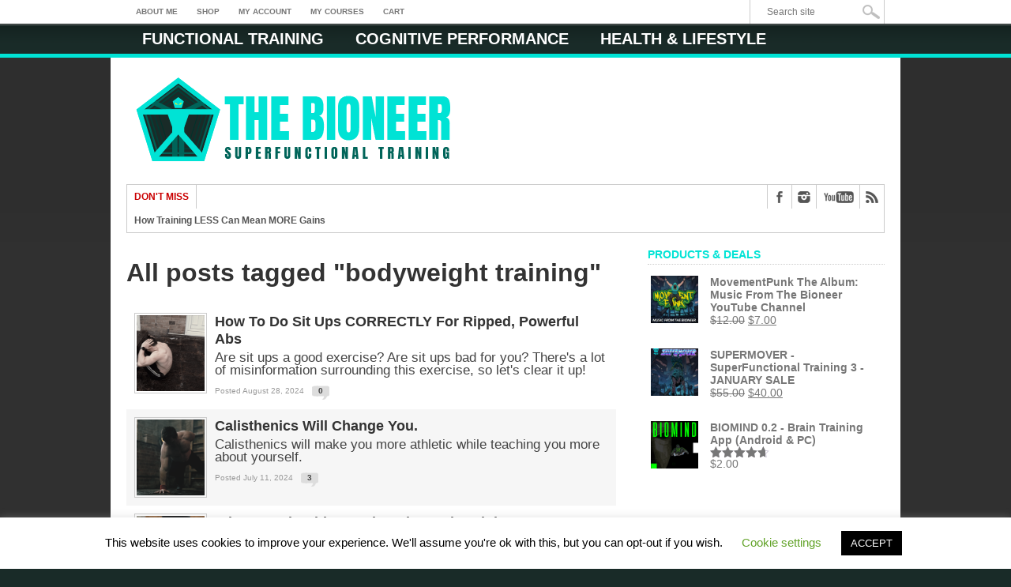

--- FILE ---
content_type: text/html; charset=UTF-8
request_url: https://www.thebioneer.com/tag/bodyweight-training/
body_size: 23422
content:
<!DOCTYPE html>
<html xmlns="http://www.w3.org/1999/xhtml" lang="en-US">
<head>
<meta http-equiv="Content-Type" content="text/html; charset=UTF-8" />
<meta name="viewport" content="width=device-width, initial-scale=1, maximum-scale=1" />



<meta property="og:image" content="https://i0.wp.com/www.thebioneer.com/wp-content/uploads/2020/12/One-Punch-Man-Workout-Situps.png?resize=300%2C336&ssl=1" />


<title>bodyweight training Archives - The Bioneer</title>

<!--[if IE]>
<link rel="stylesheet" type="text/css" href="https://www.thebioneer.com/wp-content/themes/maxmag/css/iecss.css" />
<![endif]-->
<link rel="shortcut icon" href="https://www.thebioneer.com/wp-content/uploads/2023/10/FavIcon.png" />
<link rel="alternate" type="application/rss+xml" title="RSS 2.0" href="https://www.thebioneer.com/feed/" />
<link rel="alternate" type="text/xml" title="RSS .92" href="https://www.thebioneer.com/feed/rss/" />
<link rel="alternate" type="application/atom+xml" title="Atom 0.3" href="https://www.thebioneer.com/feed/atom/" />
<link rel="pingback" href="https://www.thebioneer.com/xmlrpc.php" />




<style>
#wpadminbar #wp-admin-bar-wccp_free_top_button .ab-icon:before {
	content: "\f160";
	color: #02CA02;
	top: 3px;
}
#wpadminbar #wp-admin-bar-wccp_free_top_button .ab-icon {
	transform: rotate(45deg);
}
</style>
<meta name='robots' content='index, follow, max-image-preview:large, max-snippet:-1, max-video-preview:-1' />
<script>window._wca = window._wca || [];</script>

	<!-- This site is optimized with the Yoast SEO plugin v26.7 - https://yoast.com/wordpress/plugins/seo/ -->
	<link rel="canonical" href="https://www.thebioneer.com/tag/bodyweight-training/" />
	<meta property="og:locale" content="en_US" />
	<meta property="og:type" content="article" />
	<meta property="og:title" content="bodyweight training Archives - The Bioneer" />
	<meta property="og:url" content="https://www.thebioneer.com/tag/bodyweight-training/" />
	<meta property="og:site_name" content="The Bioneer" />
	<script type="application/ld+json" class="yoast-schema-graph">{"@context":"https://schema.org","@graph":[{"@type":"CollectionPage","@id":"https://www.thebioneer.com/tag/bodyweight-training/","url":"https://www.thebioneer.com/tag/bodyweight-training/","name":"bodyweight training Archives - The Bioneer","isPartOf":{"@id":"https://www.thebioneer.com/#website"},"primaryImageOfPage":{"@id":"https://www.thebioneer.com/tag/bodyweight-training/#primaryimage"},"image":{"@id":"https://www.thebioneer.com/tag/bodyweight-training/#primaryimage"},"thumbnailUrl":"https://i0.wp.com/www.thebioneer.com/wp-content/uploads/2020/12/One-Punch-Man-Workout-Situps.png?fit=2559%2C1441&ssl=1","breadcrumb":{"@id":"https://www.thebioneer.com/tag/bodyweight-training/#breadcrumb"},"inLanguage":"en-US"},{"@type":"ImageObject","inLanguage":"en-US","@id":"https://www.thebioneer.com/tag/bodyweight-training/#primaryimage","url":"https://i0.wp.com/www.thebioneer.com/wp-content/uploads/2020/12/One-Punch-Man-Workout-Situps.png?fit=2559%2C1441&ssl=1","contentUrl":"https://i0.wp.com/www.thebioneer.com/wp-content/uploads/2020/12/One-Punch-Man-Workout-Situps.png?fit=2559%2C1441&ssl=1","width":2559,"height":1441,"caption":"Sit Ups"},{"@type":"BreadcrumbList","@id":"https://www.thebioneer.com/tag/bodyweight-training/#breadcrumb","itemListElement":[{"@type":"ListItem","position":1,"name":"Home","item":"https://www.thebioneer.com/"},{"@type":"ListItem","position":2,"name":"bodyweight training"}]},{"@type":"WebSite","@id":"https://www.thebioneer.com/#website","url":"https://www.thebioneer.com/","name":"The Bioneer","description":"SuperFunctional Training","potentialAction":[{"@type":"SearchAction","target":{"@type":"EntryPoint","urlTemplate":"https://www.thebioneer.com/?s={search_term_string}"},"query-input":{"@type":"PropertyValueSpecification","valueRequired":true,"valueName":"search_term_string"}}],"inLanguage":"en-US"}]}</script>
	<!-- / Yoast SEO plugin. -->


<link rel='dns-prefetch' href='//player.vimeo.com' />
<link rel='dns-prefetch' href='//stats.wp.com' />
<link rel='dns-prefetch' href='//fonts.googleapis.com' />
<link rel='preconnect' href='//c0.wp.com' />
<link rel='preconnect' href='//i0.wp.com' />
<link rel="alternate" type="application/rss+xml" title="The Bioneer &raquo; Feed" href="https://www.thebioneer.com/feed/" />
<link rel="alternate" type="application/rss+xml" title="The Bioneer &raquo; Comments Feed" href="https://www.thebioneer.com/comments/feed/" />
<link rel="alternate" type="application/rss+xml" title="The Bioneer &raquo; bodyweight training Tag Feed" href="https://www.thebioneer.com/tag/bodyweight-training/feed/" />
<style id='wp-img-auto-sizes-contain-inline-css' type='text/css'>
img:is([sizes=auto i],[sizes^="auto," i]){contain-intrinsic-size:3000px 1500px}
/*# sourceURL=wp-img-auto-sizes-contain-inline-css */
</style>
<link rel='stylesheet' id='dashicons-css' href='https://c0.wp.com/c/6.9/wp-includes/css/dashicons.min.css' type='text/css' media='all' />
<link rel='stylesheet' id='vimeo-for-wordpress-public-css' href='https://www.thebioneer.com/wp-content/plugins/vimeo/build/style-index.css?ver=1.2.2' type='text/css' media='all' />
<style id='wp-emoji-styles-inline-css' type='text/css'>

	img.wp-smiley, img.emoji {
		display: inline !important;
		border: none !important;
		box-shadow: none !important;
		height: 1em !important;
		width: 1em !important;
		margin: 0 0.07em !important;
		vertical-align: -0.1em !important;
		background: none !important;
		padding: 0 !important;
	}
/*# sourceURL=wp-emoji-styles-inline-css */
</style>
<style id='wp-block-library-inline-css' type='text/css'>
:root{--wp-block-synced-color:#7a00df;--wp-block-synced-color--rgb:122,0,223;--wp-bound-block-color:var(--wp-block-synced-color);--wp-editor-canvas-background:#ddd;--wp-admin-theme-color:#007cba;--wp-admin-theme-color--rgb:0,124,186;--wp-admin-theme-color-darker-10:#006ba1;--wp-admin-theme-color-darker-10--rgb:0,107,160.5;--wp-admin-theme-color-darker-20:#005a87;--wp-admin-theme-color-darker-20--rgb:0,90,135;--wp-admin-border-width-focus:2px}@media (min-resolution:192dpi){:root{--wp-admin-border-width-focus:1.5px}}.wp-element-button{cursor:pointer}:root .has-very-light-gray-background-color{background-color:#eee}:root .has-very-dark-gray-background-color{background-color:#313131}:root .has-very-light-gray-color{color:#eee}:root .has-very-dark-gray-color{color:#313131}:root .has-vivid-green-cyan-to-vivid-cyan-blue-gradient-background{background:linear-gradient(135deg,#00d084,#0693e3)}:root .has-purple-crush-gradient-background{background:linear-gradient(135deg,#34e2e4,#4721fb 50%,#ab1dfe)}:root .has-hazy-dawn-gradient-background{background:linear-gradient(135deg,#faaca8,#dad0ec)}:root .has-subdued-olive-gradient-background{background:linear-gradient(135deg,#fafae1,#67a671)}:root .has-atomic-cream-gradient-background{background:linear-gradient(135deg,#fdd79a,#004a59)}:root .has-nightshade-gradient-background{background:linear-gradient(135deg,#330968,#31cdcf)}:root .has-midnight-gradient-background{background:linear-gradient(135deg,#020381,#2874fc)}:root{--wp--preset--font-size--normal:16px;--wp--preset--font-size--huge:42px}.has-regular-font-size{font-size:1em}.has-larger-font-size{font-size:2.625em}.has-normal-font-size{font-size:var(--wp--preset--font-size--normal)}.has-huge-font-size{font-size:var(--wp--preset--font-size--huge)}.has-text-align-center{text-align:center}.has-text-align-left{text-align:left}.has-text-align-right{text-align:right}.has-fit-text{white-space:nowrap!important}#end-resizable-editor-section{display:none}.aligncenter{clear:both}.items-justified-left{justify-content:flex-start}.items-justified-center{justify-content:center}.items-justified-right{justify-content:flex-end}.items-justified-space-between{justify-content:space-between}.screen-reader-text{border:0;clip-path:inset(50%);height:1px;margin:-1px;overflow:hidden;padding:0;position:absolute;width:1px;word-wrap:normal!important}.screen-reader-text:focus{background-color:#ddd;clip-path:none;color:#444;display:block;font-size:1em;height:auto;left:5px;line-height:normal;padding:15px 23px 14px;text-decoration:none;top:5px;width:auto;z-index:100000}html :where(.has-border-color){border-style:solid}html :where([style*=border-top-color]){border-top-style:solid}html :where([style*=border-right-color]){border-right-style:solid}html :where([style*=border-bottom-color]){border-bottom-style:solid}html :where([style*=border-left-color]){border-left-style:solid}html :where([style*=border-width]){border-style:solid}html :where([style*=border-top-width]){border-top-style:solid}html :where([style*=border-right-width]){border-right-style:solid}html :where([style*=border-bottom-width]){border-bottom-style:solid}html :where([style*=border-left-width]){border-left-style:solid}html :where(img[class*=wp-image-]){height:auto;max-width:100%}:where(figure){margin:0 0 1em}html :where(.is-position-sticky){--wp-admin--admin-bar--position-offset:var(--wp-admin--admin-bar--height,0px)}@media screen and (max-width:600px){html :where(.is-position-sticky){--wp-admin--admin-bar--position-offset:0px}}

/*# sourceURL=wp-block-library-inline-css */
</style><style id='global-styles-inline-css' type='text/css'>
:root{--wp--preset--aspect-ratio--square: 1;--wp--preset--aspect-ratio--4-3: 4/3;--wp--preset--aspect-ratio--3-4: 3/4;--wp--preset--aspect-ratio--3-2: 3/2;--wp--preset--aspect-ratio--2-3: 2/3;--wp--preset--aspect-ratio--16-9: 16/9;--wp--preset--aspect-ratio--9-16: 9/16;--wp--preset--color--black: #000000;--wp--preset--color--cyan-bluish-gray: #abb8c3;--wp--preset--color--white: #ffffff;--wp--preset--color--pale-pink: #f78da7;--wp--preset--color--vivid-red: #cf2e2e;--wp--preset--color--luminous-vivid-orange: #ff6900;--wp--preset--color--luminous-vivid-amber: #fcb900;--wp--preset--color--light-green-cyan: #7bdcb5;--wp--preset--color--vivid-green-cyan: #00d084;--wp--preset--color--pale-cyan-blue: #8ed1fc;--wp--preset--color--vivid-cyan-blue: #0693e3;--wp--preset--color--vivid-purple: #9b51e0;--wp--preset--gradient--vivid-cyan-blue-to-vivid-purple: linear-gradient(135deg,rgb(6,147,227) 0%,rgb(155,81,224) 100%);--wp--preset--gradient--light-green-cyan-to-vivid-green-cyan: linear-gradient(135deg,rgb(122,220,180) 0%,rgb(0,208,130) 100%);--wp--preset--gradient--luminous-vivid-amber-to-luminous-vivid-orange: linear-gradient(135deg,rgb(252,185,0) 0%,rgb(255,105,0) 100%);--wp--preset--gradient--luminous-vivid-orange-to-vivid-red: linear-gradient(135deg,rgb(255,105,0) 0%,rgb(207,46,46) 100%);--wp--preset--gradient--very-light-gray-to-cyan-bluish-gray: linear-gradient(135deg,rgb(238,238,238) 0%,rgb(169,184,195) 100%);--wp--preset--gradient--cool-to-warm-spectrum: linear-gradient(135deg,rgb(74,234,220) 0%,rgb(151,120,209) 20%,rgb(207,42,186) 40%,rgb(238,44,130) 60%,rgb(251,105,98) 80%,rgb(254,248,76) 100%);--wp--preset--gradient--blush-light-purple: linear-gradient(135deg,rgb(255,206,236) 0%,rgb(152,150,240) 100%);--wp--preset--gradient--blush-bordeaux: linear-gradient(135deg,rgb(254,205,165) 0%,rgb(254,45,45) 50%,rgb(107,0,62) 100%);--wp--preset--gradient--luminous-dusk: linear-gradient(135deg,rgb(255,203,112) 0%,rgb(199,81,192) 50%,rgb(65,88,208) 100%);--wp--preset--gradient--pale-ocean: linear-gradient(135deg,rgb(255,245,203) 0%,rgb(182,227,212) 50%,rgb(51,167,181) 100%);--wp--preset--gradient--electric-grass: linear-gradient(135deg,rgb(202,248,128) 0%,rgb(113,206,126) 100%);--wp--preset--gradient--midnight: linear-gradient(135deg,rgb(2,3,129) 0%,rgb(40,116,252) 100%);--wp--preset--font-size--small: 13px;--wp--preset--font-size--medium: 20px;--wp--preset--font-size--large: 36px;--wp--preset--font-size--x-large: 42px;--wp--preset--spacing--20: 0.44rem;--wp--preset--spacing--30: 0.67rem;--wp--preset--spacing--40: 1rem;--wp--preset--spacing--50: 1.5rem;--wp--preset--spacing--60: 2.25rem;--wp--preset--spacing--70: 3.38rem;--wp--preset--spacing--80: 5.06rem;--wp--preset--shadow--natural: 6px 6px 9px rgba(0, 0, 0, 0.2);--wp--preset--shadow--deep: 12px 12px 50px rgba(0, 0, 0, 0.4);--wp--preset--shadow--sharp: 6px 6px 0px rgba(0, 0, 0, 0.2);--wp--preset--shadow--outlined: 6px 6px 0px -3px rgb(255, 255, 255), 6px 6px rgb(0, 0, 0);--wp--preset--shadow--crisp: 6px 6px 0px rgb(0, 0, 0);}:where(.is-layout-flex){gap: 0.5em;}:where(.is-layout-grid){gap: 0.5em;}body .is-layout-flex{display: flex;}.is-layout-flex{flex-wrap: wrap;align-items: center;}.is-layout-flex > :is(*, div){margin: 0;}body .is-layout-grid{display: grid;}.is-layout-grid > :is(*, div){margin: 0;}:where(.wp-block-columns.is-layout-flex){gap: 2em;}:where(.wp-block-columns.is-layout-grid){gap: 2em;}:where(.wp-block-post-template.is-layout-flex){gap: 1.25em;}:where(.wp-block-post-template.is-layout-grid){gap: 1.25em;}.has-black-color{color: var(--wp--preset--color--black) !important;}.has-cyan-bluish-gray-color{color: var(--wp--preset--color--cyan-bluish-gray) !important;}.has-white-color{color: var(--wp--preset--color--white) !important;}.has-pale-pink-color{color: var(--wp--preset--color--pale-pink) !important;}.has-vivid-red-color{color: var(--wp--preset--color--vivid-red) !important;}.has-luminous-vivid-orange-color{color: var(--wp--preset--color--luminous-vivid-orange) !important;}.has-luminous-vivid-amber-color{color: var(--wp--preset--color--luminous-vivid-amber) !important;}.has-light-green-cyan-color{color: var(--wp--preset--color--light-green-cyan) !important;}.has-vivid-green-cyan-color{color: var(--wp--preset--color--vivid-green-cyan) !important;}.has-pale-cyan-blue-color{color: var(--wp--preset--color--pale-cyan-blue) !important;}.has-vivid-cyan-blue-color{color: var(--wp--preset--color--vivid-cyan-blue) !important;}.has-vivid-purple-color{color: var(--wp--preset--color--vivid-purple) !important;}.has-black-background-color{background-color: var(--wp--preset--color--black) !important;}.has-cyan-bluish-gray-background-color{background-color: var(--wp--preset--color--cyan-bluish-gray) !important;}.has-white-background-color{background-color: var(--wp--preset--color--white) !important;}.has-pale-pink-background-color{background-color: var(--wp--preset--color--pale-pink) !important;}.has-vivid-red-background-color{background-color: var(--wp--preset--color--vivid-red) !important;}.has-luminous-vivid-orange-background-color{background-color: var(--wp--preset--color--luminous-vivid-orange) !important;}.has-luminous-vivid-amber-background-color{background-color: var(--wp--preset--color--luminous-vivid-amber) !important;}.has-light-green-cyan-background-color{background-color: var(--wp--preset--color--light-green-cyan) !important;}.has-vivid-green-cyan-background-color{background-color: var(--wp--preset--color--vivid-green-cyan) !important;}.has-pale-cyan-blue-background-color{background-color: var(--wp--preset--color--pale-cyan-blue) !important;}.has-vivid-cyan-blue-background-color{background-color: var(--wp--preset--color--vivid-cyan-blue) !important;}.has-vivid-purple-background-color{background-color: var(--wp--preset--color--vivid-purple) !important;}.has-black-border-color{border-color: var(--wp--preset--color--black) !important;}.has-cyan-bluish-gray-border-color{border-color: var(--wp--preset--color--cyan-bluish-gray) !important;}.has-white-border-color{border-color: var(--wp--preset--color--white) !important;}.has-pale-pink-border-color{border-color: var(--wp--preset--color--pale-pink) !important;}.has-vivid-red-border-color{border-color: var(--wp--preset--color--vivid-red) !important;}.has-luminous-vivid-orange-border-color{border-color: var(--wp--preset--color--luminous-vivid-orange) !important;}.has-luminous-vivid-amber-border-color{border-color: var(--wp--preset--color--luminous-vivid-amber) !important;}.has-light-green-cyan-border-color{border-color: var(--wp--preset--color--light-green-cyan) !important;}.has-vivid-green-cyan-border-color{border-color: var(--wp--preset--color--vivid-green-cyan) !important;}.has-pale-cyan-blue-border-color{border-color: var(--wp--preset--color--pale-cyan-blue) !important;}.has-vivid-cyan-blue-border-color{border-color: var(--wp--preset--color--vivid-cyan-blue) !important;}.has-vivid-purple-border-color{border-color: var(--wp--preset--color--vivid-purple) !important;}.has-vivid-cyan-blue-to-vivid-purple-gradient-background{background: var(--wp--preset--gradient--vivid-cyan-blue-to-vivid-purple) !important;}.has-light-green-cyan-to-vivid-green-cyan-gradient-background{background: var(--wp--preset--gradient--light-green-cyan-to-vivid-green-cyan) !important;}.has-luminous-vivid-amber-to-luminous-vivid-orange-gradient-background{background: var(--wp--preset--gradient--luminous-vivid-amber-to-luminous-vivid-orange) !important;}.has-luminous-vivid-orange-to-vivid-red-gradient-background{background: var(--wp--preset--gradient--luminous-vivid-orange-to-vivid-red) !important;}.has-very-light-gray-to-cyan-bluish-gray-gradient-background{background: var(--wp--preset--gradient--very-light-gray-to-cyan-bluish-gray) !important;}.has-cool-to-warm-spectrum-gradient-background{background: var(--wp--preset--gradient--cool-to-warm-spectrum) !important;}.has-blush-light-purple-gradient-background{background: var(--wp--preset--gradient--blush-light-purple) !important;}.has-blush-bordeaux-gradient-background{background: var(--wp--preset--gradient--blush-bordeaux) !important;}.has-luminous-dusk-gradient-background{background: var(--wp--preset--gradient--luminous-dusk) !important;}.has-pale-ocean-gradient-background{background: var(--wp--preset--gradient--pale-ocean) !important;}.has-electric-grass-gradient-background{background: var(--wp--preset--gradient--electric-grass) !important;}.has-midnight-gradient-background{background: var(--wp--preset--gradient--midnight) !important;}.has-small-font-size{font-size: var(--wp--preset--font-size--small) !important;}.has-medium-font-size{font-size: var(--wp--preset--font-size--medium) !important;}.has-large-font-size{font-size: var(--wp--preset--font-size--large) !important;}.has-x-large-font-size{font-size: var(--wp--preset--font-size--x-large) !important;}
/*# sourceURL=global-styles-inline-css */
</style>

<style id='classic-theme-styles-inline-css' type='text/css'>
/*! This file is auto-generated */
.wp-block-button__link{color:#fff;background-color:#32373c;border-radius:9999px;box-shadow:none;text-decoration:none;padding:calc(.667em + 2px) calc(1.333em + 2px);font-size:1.125em}.wp-block-file__button{background:#32373c;color:#fff;text-decoration:none}
/*# sourceURL=/wp-includes/css/classic-themes.min.css */
</style>
<link rel='stylesheet' id='cookie-law-info-css' href='https://www.thebioneer.com/wp-content/plugins/cookie-law-info/legacy/public/css/cookie-law-info-public.css?ver=3.3.9.1' type='text/css' media='all' />
<link rel='stylesheet' id='cookie-law-info-gdpr-css' href='https://www.thebioneer.com/wp-content/plugins/cookie-law-info/legacy/public/css/cookie-law-info-gdpr.css?ver=3.3.9.1' type='text/css' media='all' />
<link rel='stylesheet' id='perfect-pullquotes-styles-css' href='https://www.thebioneer.com/wp-content/plugins/perfect-pullquotes/perfect-pullquotes.css?ver=1.7.5' type='text/css' media='all' />
<link rel='stylesheet' id='module-frontend-css' href='https://www.thebioneer.com/wp-content/plugins/sensei-lms/assets/dist/css/modules-frontend.css?ver=6f282392f857e1cd0631' type='text/css' media='all' />
<link rel='stylesheet' id='pages-frontend-css' href='https://www.thebioneer.com/wp-content/plugins/sensei-lms/assets/dist/css/pages-frontend.css?ver=273eee0a3eb3fc744030' type='text/css' media='all' />
<link rel='stylesheet' id='sensei-frontend-css' href='https://www.thebioneer.com/wp-content/plugins/sensei-lms/assets/dist/css/frontend.css?ver=11d6148c6a4a283be47a' type='text/css' media='screen' />
<link rel='stylesheet' id='woocommerce-layout-css' href='https://c0.wp.com/p/woocommerce/10.4.3/assets/css/woocommerce-layout.css' type='text/css' media='all' />
<style id='woocommerce-layout-inline-css' type='text/css'>

	.infinite-scroll .woocommerce-pagination {
		display: none;
	}
/*# sourceURL=woocommerce-layout-inline-css */
</style>
<link rel='stylesheet' id='woocommerce-smallscreen-css' href='https://c0.wp.com/p/woocommerce/10.4.3/assets/css/woocommerce-smallscreen.css' type='text/css' media='only screen and (max-width: 768px)' />
<link rel='stylesheet' id='woocommerce-general-css' href='https://c0.wp.com/p/woocommerce/10.4.3/assets/css/woocommerce.css' type='text/css' media='all' />
<style id='woocommerce-inline-inline-css' type='text/css'>
.woocommerce form .form-row .required { visibility: visible; }
/*# sourceURL=woocommerce-inline-inline-css */
</style>
<link rel='stylesheet' id='gateway-css' href='https://www.thebioneer.com/wp-content/plugins/woocommerce-paypal-payments/modules/ppcp-button/assets/css/gateway.css?ver=3.3.2' type='text/css' media='all' />
<link rel='stylesheet' id='mm-style-css' href='https://www.thebioneer.com/wp-content/themes/maxmag/style.css?ver=6.9' type='text/css' media='all' />
<link rel='stylesheet' id='reset-css' href='https://www.thebioneer.com/wp-content/themes/maxmag/css/reset.css?ver=6.9' type='text/css' media='all' />
<link rel='stylesheet' id='flexcss-css' href='https://www.thebioneer.com/wp-content/themes/maxmag/css/flexslider.css?ver=6.9' type='text/css' media='all' />
<link rel='stylesheet' id='media-queries-css' href='https://www.thebioneer.com/wp-content/themes/maxmag/css/media-queries.css?ver=6.9' type='text/css' media='all' />
<link rel='stylesheet' id='googlefonts-css' href='http://fonts.googleapis.com/css?family=Open+Sans+Condensed%3A300%2C700%7COpen+Sans%3A400%2C700&#038;subset=latin%2Clatin-ext%2Ccyrillic%2Ccyrillic-ext%2Cgreek-ext%2Cgreek%2Cvietnamese&#038;ver=6.9' type='text/css' media='all' />
<link rel='stylesheet' id='sensei-wcpc-courses-css' href='https://www.thebioneer.com/wp-content/plugins/woothemes-sensei/plugins/sensei-pro/assets/dist/wc-paid-courses/css/sensei-wcpc-courses.css?ver=d3be196e2d32e2589b5e' type='text/css' media='all' />
<link rel='stylesheet' id='woocommerce-nyp-css' href='https://www.thebioneer.com/wp-content/plugins/woocommerce-name-your-price/assets/css/frontend/name-your-price.min.css?ver=3.7.0' type='text/css' media='all' />
<link rel='stylesheet' id='wc_checkot_fields_front_styles-css' href='https://www.thebioneer.com/wp-content/plugins/custom-checkout-fields-editor//assets/public/css/wc-checkout-fields-front.css?ver=1.1.2' type='text/css' media='all' />
<script type="text/javascript" src="https://c0.wp.com/c/6.9/wp-includes/js/jquery/jquery.min.js" id="jquery-core-js"></script>
<script type="text/javascript" src="https://c0.wp.com/c/6.9/wp-includes/js/jquery/jquery-migrate.min.js" id="jquery-migrate-js"></script>
<script type="text/javascript" src="https://player.vimeo.com/api/player.js?ver=1.2.2" id="vimeo-for-wordpress-player-js"></script>
<script type="text/javascript" id="cookie-law-info-js-extra">
/* <![CDATA[ */
var Cli_Data = {"nn_cookie_ids":[],"cookielist":[],"non_necessary_cookies":[],"ccpaEnabled":"","ccpaRegionBased":"","ccpaBarEnabled":"","strictlyEnabled":["necessary","obligatoire"],"ccpaType":"gdpr","js_blocking":"","custom_integration":"","triggerDomRefresh":"","secure_cookies":""};
var cli_cookiebar_settings = {"animate_speed_hide":"500","animate_speed_show":"500","background":"#FFF","border":"#b1a6a6c2","border_on":"","button_1_button_colour":"#000","button_1_button_hover":"#000000","button_1_link_colour":"#fff","button_1_as_button":"1","button_1_new_win":"","button_2_button_colour":"#333","button_2_button_hover":"#292929","button_2_link_colour":"#444","button_2_as_button":"","button_2_hidebar":"","button_3_button_colour":"#000","button_3_button_hover":"#000000","button_3_link_colour":"#fff","button_3_as_button":"1","button_3_new_win":"","button_4_button_colour":"#000","button_4_button_hover":"#000000","button_4_link_colour":"#62a329","button_4_as_button":"","button_7_button_colour":"#61a229","button_7_button_hover":"#4e8221","button_7_link_colour":"#fff","button_7_as_button":"1","button_7_new_win":"","font_family":"inherit","header_fix":"","notify_animate_hide":"1","notify_animate_show":"","notify_div_id":"#cookie-law-info-bar","notify_position_horizontal":"right","notify_position_vertical":"bottom","scroll_close":"","scroll_close_reload":"","accept_close_reload":"","reject_close_reload":"","showagain_tab":"1","showagain_background":"#fff","showagain_border":"#000","showagain_div_id":"#cookie-law-info-again","showagain_x_position":"100px","text":"#000","show_once_yn":"","show_once":"10000","logging_on":"","as_popup":"","popup_overlay":"1","bar_heading_text":"","cookie_bar_as":"banner","popup_showagain_position":"bottom-right","widget_position":"left"};
var log_object = {"ajax_url":"https://www.thebioneer.com/wp-admin/admin-ajax.php"};
//# sourceURL=cookie-law-info-js-extra
/* ]]> */
</script>
<script type="text/javascript" src="https://www.thebioneer.com/wp-content/plugins/cookie-law-info/legacy/public/js/cookie-law-info-public.js?ver=3.3.9.1" id="cookie-law-info-js"></script>
<script type="text/javascript" src="https://c0.wp.com/p/woocommerce/10.4.3/assets/js/jquery-blockui/jquery.blockUI.min.js" id="wc-jquery-blockui-js" defer="defer" data-wp-strategy="defer"></script>
<script type="text/javascript" id="wc-add-to-cart-js-extra">
/* <![CDATA[ */
var wc_add_to_cart_params = {"ajax_url":"/wp-admin/admin-ajax.php","wc_ajax_url":"/?wc-ajax=%%endpoint%%","i18n_view_cart":"View cart","cart_url":"https://www.thebioneer.com/cart/","is_cart":"","cart_redirect_after_add":"yes"};
//# sourceURL=wc-add-to-cart-js-extra
/* ]]> */
</script>
<script type="text/javascript" src="https://c0.wp.com/p/woocommerce/10.4.3/assets/js/frontend/add-to-cart.min.js" id="wc-add-to-cart-js" defer="defer" data-wp-strategy="defer"></script>
<script type="text/javascript" src="https://c0.wp.com/p/woocommerce/10.4.3/assets/js/js-cookie/js.cookie.min.js" id="wc-js-cookie-js" defer="defer" data-wp-strategy="defer"></script>
<script type="text/javascript" id="woocommerce-js-extra">
/* <![CDATA[ */
var woocommerce_params = {"ajax_url":"/wp-admin/admin-ajax.php","wc_ajax_url":"/?wc-ajax=%%endpoint%%","i18n_password_show":"Show password","i18n_password_hide":"Hide password"};
//# sourceURL=woocommerce-js-extra
/* ]]> */
</script>
<script type="text/javascript" src="https://c0.wp.com/p/woocommerce/10.4.3/assets/js/frontend/woocommerce.min.js" id="woocommerce-js" defer="defer" data-wp-strategy="defer"></script>
<script type="text/javascript" id="WCPAY_ASSETS-js-extra">
/* <![CDATA[ */
var wcpayAssets = {"url":"https://www.thebioneer.com/wp-content/plugins/woocommerce-payments/dist/"};
//# sourceURL=WCPAY_ASSETS-js-extra
/* ]]> */
</script>
<script type="text/javascript" src="https://c0.wp.com/p/woocommerce/10.4.3/assets/js/flexslider/jquery.flexslider.min.js" id="wc-flexslider-js" defer="defer" data-wp-strategy="defer"></script>
<script type="text/javascript" src="https://stats.wp.com/s-202603.js" id="woocommerce-analytics-js" defer="defer" data-wp-strategy="defer"></script>
<script type="text/javascript" id="ajax_operation_script-js-extra">
/* <![CDATA[ */
var bigdatacloud_key = {"key":""};
var myAjax = {"ajaxurl":"https://www.thebioneer.com/wp-admin/admin-ajax.php"};
//# sourceURL=ajax_operation_script-js-extra
/* ]]> */
</script>
<script type="text/javascript" src="https://www.thebioneer.com/wp-content/plugins/woocommerce-anti-fraud/assets/js/geoloc.js?ver=1.0" id="ajax_operation_script-js"></script>
<link rel="https://api.w.org/" href="https://www.thebioneer.com/wp-json/" /><link rel="alternate" title="JSON" type="application/json" href="https://www.thebioneer.com/wp-json/wp/v2/tags/106" /><link rel="EditURI" type="application/rsd+xml" title="RSD" href="https://www.thebioneer.com/xmlrpc.php?rsd" />
<meta name="generator" content="WordPress 6.9" />
<meta name="generator" content="WooCommerce 10.4.3" />
<!-- start Simple Custom CSS and JS -->
<style type="text/css">
nav.sensei-course-theme-prev-next-lesson-container a.sensei-course-theme-prev-next-lesson-a:first-child {
    display: none !important;
}</style>
<!-- end Simple Custom CSS and JS -->
<meta name="theme-color" content="#71b2dd"><meta name="msapplication-navbutton-color" content="#71b2dd"><meta name="apple-mobile-web-app-capable" content="yes"><meta name="apple-mobile-web-app-status-bar-style" content="black">		<style>
			:root {
						}
		</style>
		<script id="wpcp_disable_selection" type="text/javascript">
var image_save_msg='You are not allowed to save images!';
	var no_menu_msg='Context Menu disabled!';
	var smessage = "Content is protected !!";

function disableEnterKey(e)
{
	var elemtype = e.target.tagName;
	
	elemtype = elemtype.toUpperCase();
	
	if (elemtype == "TEXT" || elemtype == "TEXTAREA" || elemtype == "INPUT" || elemtype == "PASSWORD" || elemtype == "SELECT" || elemtype == "OPTION" || elemtype == "EMBED")
	{
		elemtype = 'TEXT';
	}
	
	if (e.ctrlKey){
     var key;
     if(window.event)
          key = window.event.keyCode;     //IE
     else
          key = e.which;     //firefox (97)
    //if (key != 17) alert(key);
     if (elemtype!= 'TEXT' && (key == 97 || key == 65 || key == 67 || key == 99 || key == 88 || key == 120 || key == 26 || key == 85  || key == 86 || key == 83 || key == 43 || key == 73))
     {
		if(wccp_free_iscontenteditable(e)) return true;
		show_wpcp_message('You are not allowed to copy content or view source');
		return false;
     }else
     	return true;
     }
}


/*For contenteditable tags*/
function wccp_free_iscontenteditable(e)
{
	var e = e || window.event; // also there is no e.target property in IE. instead IE uses window.event.srcElement
  	
	var target = e.target || e.srcElement;

	var elemtype = e.target.nodeName;
	
	elemtype = elemtype.toUpperCase();
	
	var iscontenteditable = "false";
		
	if(typeof target.getAttribute!="undefined" ) iscontenteditable = target.getAttribute("contenteditable"); // Return true or false as string
	
	var iscontenteditable2 = false;
	
	if(typeof target.isContentEditable!="undefined" ) iscontenteditable2 = target.isContentEditable; // Return true or false as boolean

	if(target.parentElement.isContentEditable) iscontenteditable2 = true;
	
	if (iscontenteditable == "true" || iscontenteditable2 == true)
	{
		if(typeof target.style!="undefined" ) target.style.cursor = "text";
		
		return true;
	}
}

////////////////////////////////////
function disable_copy(e)
{	
	var e = e || window.event; // also there is no e.target property in IE. instead IE uses window.event.srcElement
	
	var elemtype = e.target.tagName;
	
	elemtype = elemtype.toUpperCase();
	
	if (elemtype == "TEXT" || elemtype == "TEXTAREA" || elemtype == "INPUT" || elemtype == "PASSWORD" || elemtype == "SELECT" || elemtype == "OPTION" || elemtype == "EMBED")
	{
		elemtype = 'TEXT';
	}
	
	if(wccp_free_iscontenteditable(e)) return true;
	
	var isSafari = /Safari/.test(navigator.userAgent) && /Apple Computer/.test(navigator.vendor);
	
	var checker_IMG = '';
	if (elemtype == "IMG" && checker_IMG == 'checked' && e.detail >= 2) {show_wpcp_message(alertMsg_IMG);return false;}
	if (elemtype != "TEXT")
	{
		if (smessage !== "" && e.detail == 2)
			show_wpcp_message(smessage);
		
		if (isSafari)
			return true;
		else
			return false;
	}	
}

//////////////////////////////////////////
function disable_copy_ie()
{
	var e = e || window.event;
	var elemtype = window.event.srcElement.nodeName;
	elemtype = elemtype.toUpperCase();
	if(wccp_free_iscontenteditable(e)) return true;
	if (elemtype == "IMG") {show_wpcp_message(alertMsg_IMG);return false;}
	if (elemtype != "TEXT" && elemtype != "TEXTAREA" && elemtype != "INPUT" && elemtype != "PASSWORD" && elemtype != "SELECT" && elemtype != "OPTION" && elemtype != "EMBED")
	{
		return false;
	}
}	
function reEnable()
{
	return true;
}
document.onkeydown = disableEnterKey;
document.onselectstart = disable_copy_ie;
if(navigator.userAgent.indexOf('MSIE')==-1)
{
	document.onmousedown = disable_copy;
	document.onclick = reEnable;
}
function disableSelection(target)
{
    //For IE This code will work
    if (typeof target.onselectstart!="undefined")
    target.onselectstart = disable_copy_ie;
    
    //For Firefox This code will work
    else if (typeof target.style.MozUserSelect!="undefined")
    {target.style.MozUserSelect="none";}
    
    //All other  (ie: Opera) This code will work
    else
    target.onmousedown=function(){return false}
    target.style.cursor = "default";
}
//Calling the JS function directly just after body load
window.onload = function(){disableSelection(document.body);};

//////////////////special for safari Start////////////////
var onlongtouch;
var timer;
var touchduration = 1000; //length of time we want the user to touch before we do something

var elemtype = "";
function touchstart(e) {
	var e = e || window.event;
  // also there is no e.target property in IE.
  // instead IE uses window.event.srcElement
  	var target = e.target || e.srcElement;
	
	elemtype = window.event.srcElement.nodeName;
	
	elemtype = elemtype.toUpperCase();
	
	if(!wccp_pro_is_passive()) e.preventDefault();
	if (!timer) {
		timer = setTimeout(onlongtouch, touchduration);
	}
}

function touchend() {
    //stops short touches from firing the event
    if (timer) {
        clearTimeout(timer);
        timer = null;
    }
	onlongtouch();
}

onlongtouch = function(e) { //this will clear the current selection if anything selected
	
	if (elemtype != "TEXT" && elemtype != "TEXTAREA" && elemtype != "INPUT" && elemtype != "PASSWORD" && elemtype != "SELECT" && elemtype != "EMBED" && elemtype != "OPTION")	
	{
		if (window.getSelection) {
			if (window.getSelection().empty) {  // Chrome
			window.getSelection().empty();
			} else if (window.getSelection().removeAllRanges) {  // Firefox
			window.getSelection().removeAllRanges();
			}
		} else if (document.selection) {  // IE?
			document.selection.empty();
		}
		return false;
	}
};

document.addEventListener("DOMContentLoaded", function(event) { 
    window.addEventListener("touchstart", touchstart, false);
    window.addEventListener("touchend", touchend, false);
});

function wccp_pro_is_passive() {

  var cold = false,
  hike = function() {};

  try {
	  const object1 = {};
  var aid = Object.defineProperty(object1, 'passive', {
  get() {cold = true}
  });
  window.addEventListener('test', hike, aid);
  window.removeEventListener('test', hike, aid);
  } catch (e) {}

  return cold;
}
/*special for safari End*/
</script>
<script id="wpcp_disable_Right_Click" type="text/javascript">
document.ondragstart = function() { return false;}
	function nocontext(e) {
	   return false;
	}
	document.oncontextmenu = nocontext;
</script>
<style>
.unselectable
{
-moz-user-select:none;
-webkit-user-select:none;
cursor: default;
}
html
{
-webkit-touch-callout: none;
-webkit-user-select: none;
-khtml-user-select: none;
-moz-user-select: none;
-ms-user-select: none;
user-select: none;
-webkit-tap-highlight-color: rgba(0,0,0,0);
}
</style>
<script id="wpcp_css_disable_selection" type="text/javascript">
var e = document.getElementsByTagName('body')[0];
if(e)
{
	e.setAttribute('unselectable',"on");
}
</script>
	<style>img#wpstats{display:none}</style>
		

		<style type='text/css'>

		a, a:visited, #twtr-widget-1 .twtr-tweet a { color: #00E3D5; }

		h3.category-heading, .toggle { background: #00E3D5; }

		.home-widget h3, .home-widget h3 a, .middle-widget h3, .middle-widget h3 a, .sidebar-widget h3, .sidebar-widget h3 a, .bottom-widget h3, .bottom-widget h3 a, .widget-container h3, .widget-container h3 a, .multi-category h3,  ul.tabber li.active h4 a, #related-posts h3, h3#reply-title, h2.comments { color: #00E3D5; }

		#main-nav ul li:hover, #main-nav .current-menu-item, #main-nav .current-post-parent { background: #00E3D5 url(https://www.thebioneer.com/wp-content/themes/maxmag/images/nav-bg.png) top repeat-x; }

		#main-nav ul li:hover ul { border-top: 5px solid #00E3D5; }

		#main-nav-wrapper { background: #192B28 url(https://www.thebioneer.com/wp-content/themes/maxmag/images/nav-bg.png) top repeat-x; border-bottom: 5px solid #00E3D5; }

		#nav-mobi select { background: #192B28  url(https://www.thebioneer.com/wp-content/themes/maxmag/images/triangle-dark.png) no-repeat right; }

		ul.tabber li { background: #00E3D5; }

		#wallpaper { background: url() no-repeat 50% 0; }

		</style>	<noscript><style>.woocommerce-product-gallery{ opacity: 1 !important; }</style></noscript>
	<style type="text/css">.recentcomments a{display:inline !important;padding:0 !important;margin:0 !important;}</style><style type="text/css" id="custom-background-css">
body.custom-background { background-color: #192b28; background-image: url("https://www.thebioneer.com/wp-content/uploads/2019/08/Dark-Grey.png"); background-position: center center; background-size: contain; background-repeat: repeat; background-attachment: fixed; }
</style>
	<link rel="icon" href="https://i0.wp.com/www.thebioneer.com/wp-content/uploads/2023/09/cropped-Bio-Logo-Icon.png?fit=32%2C32&#038;ssl=1" sizes="32x32" />
<link rel="icon" href="https://i0.wp.com/www.thebioneer.com/wp-content/uploads/2023/09/cropped-Bio-Logo-Icon.png?fit=192%2C192&#038;ssl=1" sizes="192x192" />
<link rel="apple-touch-icon" href="https://i0.wp.com/www.thebioneer.com/wp-content/uploads/2023/09/cropped-Bio-Logo-Icon.png?fit=180%2C180&#038;ssl=1" />
<meta name="msapplication-TileImage" content="https://i0.wp.com/www.thebioneer.com/wp-content/uploads/2023/09/cropped-Bio-Logo-Icon.png?fit=270%2C270&#038;ssl=1" />
		<style type="text/css" id="wp-custom-css">
			p { 
font-size:17px; 
} 



/* Comments & Comment Forms Fix */
#comments div.comment-body {
    padding-bottom: 20px;
    margin-bottom: 20px;
    border-bottom: 1px dotted #ccc;
}

cite.fn {
    margin: 0px 0px 0px 10px;
    top: 23px;
    position: relative;
}

span.says {
    margin: 0px 0px 0px 5px;
    top: 23px;
    position: relative;
}

.comment-meta.commentmetadata {
    margin: 12px 0px 12px 0px;
}

.comment-author.vcard {
    display: flex;
}

form#commentform input {
    display: initial;
}

textarea#comment {
    margin-bottom: 10px;
}

a.comment-reply-link {
    background: #555;
    border: 0;
    box-shadow: none;
    color: #fff;
    cursor: pointer;
    font: 700 12px/12px 'Open Sans Condensed',sans-serif;
    margin-top: 10px;
    padding: 5px 10px;
    width: 60px!important;
    display: block;
    text-align: center;
}

a.comment-reply-link:hover {
    text-decoration: none;
    background: black;
}

ol.commentlist ul.children {
    margin-top:20px;
    margin-left: 20px;
}

ul.children {
    margin-bottom: 25px;
    border-bottom: 1px dotted #ccc;
}

.comment.byuser .comment-body  {
	border-bottom: 0px!important;
	padding-bottom: 10px!important;
  margin-bottom: 10px!important;
}


/* Comments & Comment Forms Fix END */


		</style>
		

<style type="text/css">

</style>

<link rel='stylesheet' id='wc-blocks-style-css' href='https://c0.wp.com/p/woocommerce/10.4.3/assets/client/blocks/wc-blocks.css' type='text/css' media='all' />
</head>

<body class="archive tag tag-bodyweight-training tag-106 custom-background wp-theme-maxmag theme-maxmag woocommerce-no-js unselectable">

<div id="site">
	<div id="top-wrapper">
		<div id="top-nav-wrapper">
			<div id="top-nav">
				<div id="top-menu">
					<div class="menu-secondary-container"><ul id="menu-secondary" class="menu"><li id="menu-item-1081" class="menu-item menu-item-type-post_type menu-item-object-page menu-item-1081"><a href="https://www.thebioneer.com/adam-sinicki-about/">About Me</a></li>
<li id="menu-item-71803" class="menu-item menu-item-type-post_type menu-item-object-page menu-item-71803"><a href="https://www.thebioneer.com/shop/">Shop</a></li>
<li id="menu-item-34427" class="menu-item menu-item-type-post_type menu-item-object-page menu-item-34427"><a href="https://www.thebioneer.com/my-account/">My Account</a></li>
<li id="menu-item-94726" class="menu-item menu-item-type-post_type menu-item-object-page menu-item-94726"><a href="https://www.thebioneer.com/my-courses/">My Courses</a></li>
<li id="menu-item-34428" class="menu-item menu-item-type-post_type menu-item-object-page menu-item-34428"><a href="https://www.thebioneer.com/cart/">Cart</a></li>
</ul></div>
				</div><!--top-menu-->
				<div id="search-wrapper">
					<form method="get" id="searchform" action="https://www.thebioneer.com/">
	<input type="text" name="s" id="s" value="Search site" onfocus='if (this.value == "Search site") { this.value = ""; }' onblur='if (this.value == "") { this.value = "Search site"; }' />
	<input type="hidden" id="search-button" />
</form>
				</div><!--search wrapper-->
			</div><!--top-nav-->
		</div><!--top-nav-wrapper-->
		
	</div><!--top-wrapper-->
	<div id="nav">
		<div id="main-nav-wrapper">
			<div id="main-nav">
				<div class="menu-primary-container"><ul id="menu-primary" class="menu"><li id="menu-item-849" class="menu-item menu-item-type-taxonomy menu-item-object-category menu-item-849"><a href="https://www.thebioneer.com/category/functional-training/">Functional Training</a></li>
<li id="menu-item-851" class="menu-item menu-item-type-taxonomy menu-item-object-category menu-item-851"><a href="https://www.thebioneer.com/category/cognitive-performance/">Cognitive Performance</a></li>
<li id="menu-item-84743" class="menu-item menu-item-type-taxonomy menu-item-object-category menu-item-84743"><a href="https://www.thebioneer.com/category/health/">Health &amp; Lifestyle</a></li>
</ul></div>
			</div><!--main-nav-->
			
			
				<div id="nav-mobi">
					<div class="menu-primary-container"><select><option value="#">Menu</option><option value="https://www.thebioneer.com/category/functional-training/">Functional Training</option>
<option value="https://www.thebioneer.com/category/cognitive-performance/">Cognitive Performance</option>
<option value="https://www.thebioneer.com/category/health/">Health &amp; Lifestyle</option>
</select></div>
				</div><!--nav-mobi-->
			
		</div><!--main-nav-wrapper-->
	</div><!--nav-->
	<div id="wrapper">
		
		<div id="inner-wrapper">
			<div id="content">
				<div id="main-header-wrapper">
					<div id="header">
						<div id="logo" itemscope itemtype="http://schema.org/Organization">
							
							<a itemprop="url" href="https://www.thebioneer.com"><img itemprop="logo" src="https://www.thebioneer.com/wp-content/uploads/2023/10/SiteTitle.png" alt="The Bioneer" /></a>
							
						</div><!--logo-->
					</div><!--header-->
				</div><!--main-header-wrapper-->
				<div id="content-top">
					<div id="ticker">
						<span class="ticker-heading">Don't Miss</span>
						<ul class="ticker-list">
							
							<li><a href="https://www.thebioneer.com/train-less-grow-more/">How Training LESS Can Mean MORE Gains</a></li>
							
							<li><a href="https://www.thebioneer.com/the-absolute-batman-program-absolute-power/">The Absolute Batman Program: Absolute Power</a></li>
							
							<li><a href="https://www.thebioneer.com/science-based-training/">What Everyone Gets WRONG About Science-Based Training</a></li>
							
							<li><a href="https://www.thebioneer.com/introducing-supermover/">INTRODUCING&#8230; SUPERFUNCTIONAL TRAINING 3: SUPERMOVER!</a></li>
							
							<li><a href="https://www.thebioneer.com/quadratus-lumborum-training/">Quadratus Lumborum: Why This Forgotten Core Muscle is SO Important</a></li>
							
							<li><a href="https://www.thebioneer.com/guts-workout-berserk/">Guts Workout: Train Like GUTS From Berserk</a></li>
							
							<li><a href="https://www.thebioneer.com/fitness-and-mental-health/">Fitness and Mental Health &#8211; How it Helps and How it Goes Bad</a></li>
							
							<li><a href="https://www.thebioneer.com/kettlebell-benefits/">Kettlebells Transform Your Body Unlike ANYTHING Else &#8211; Huge Benefits Explained</a></li>
							
							<li><a href="https://www.thebioneer.com/sitting-stress-and-clothes-destroy-our-bodies/">How Sitting, Stress, and Clothes Destroy Our Bodies</a></li>
							
							<li><a href="https://www.thebioneer.com/steroids-downsides/">Why Steroids Are NOT Functional &#8211; Don&#8217;t Trade Your Health for Muscle</a></li>
							
						</ul>
					</div><!--ticker-->
					<div id="content-social">
							<ul>
							
							<li><a href="http://www.facebook.com/thebioneer" alt="Facebook" class="fb-but" target="_blank"></a></li>
							
							
							<li><a href="http://www.instagram.com/thebioneer" alt="Instagram" class="instagram-but" target="_blank"></a></li>
							
							<li><a href="http://www.youtube.com/user/treehousefrog" alt="YouTube" class="youtube-but" target="_blank"></a></li>
							
							<li><a href="https://www.thebioneer.com/feed/rss/" alt="RSS Feed" class="rss-but"></a></li>
						</ul>
					</div><!--content-social-->
				</div><!--content-top-->



<div id="main">
	<div id="post-area">
		<h1>All posts tagged "bodyweight training"</h1>
		

		

		<ul class="archive">
			
			<li>
				
				<div class="archive-image">
					<a href="https://www.thebioneer.com/how-to-do-sit-ups/" rel="bookmark" title="How to Do Sit Ups CORRECTLY for Ripped, Powerful Abs"><img width="120" height="134" src="https://i0.wp.com/www.thebioneer.com/wp-content/uploads/2020/12/One-Punch-Man-Workout-Situps.png?resize=120%2C134&amp;ssl=1" class="attachment-small-thumb size-small-thumb wp-post-image" alt="Sit Ups" decoding="async" srcset="https://i0.wp.com/www.thebioneer.com/wp-content/uploads/2020/12/One-Punch-Man-Workout-Situps.png?resize=420%2C470&amp;ssl=1 420w, https://i0.wp.com/www.thebioneer.com/wp-content/uploads/2020/12/One-Punch-Man-Workout-Situps.png?resize=300%2C336&amp;ssl=1 300w, https://i0.wp.com/www.thebioneer.com/wp-content/uploads/2020/12/One-Punch-Man-Workout-Situps.png?resize=199%2C223&amp;ssl=1 199w, https://i0.wp.com/www.thebioneer.com/wp-content/uploads/2020/12/One-Punch-Man-Workout-Situps.png?resize=120%2C134&amp;ssl=1 120w, https://i0.wp.com/www.thebioneer.com/wp-content/uploads/2020/12/One-Punch-Man-Workout-Situps.png?zoom=3&amp;resize=120%2C134 360w" sizes="(max-width: 120px) 100vw, 120px" /></a>
				</div><!--archive-image-->
				<div class="archive-text">
					<a href="https://www.thebioneer.com/how-to-do-sit-ups/" class="main-headline">How to Do Sit Ups CORRECTLY for Ripped, Powerful Abs</a>
					<p>Are sit ups a good exercise? Are sit ups bad for you? There's a lot of misinformation surrounding this exercise, so let's clear it up!</p>
					<div class="headlines-info">
						<ul class="headlines-info">
							<li>Posted August 28, 2024</li>
							<li class="comments-icon"><a href="https://www.thebioneer.com/how-to-do-sit-ups/#respond">0</a></li>
						</ul>
					</div><!--headlines-info-->
				</div><!--archive-text-->
				
			</li>
			
			<li>
				
				<div class="archive-image">
					<a href="https://www.thebioneer.com/calisthenics-will-change-you/" rel="bookmark" title="Calisthenics will change you."><img width="120" height="134" src="https://i0.wp.com/www.thebioneer.com/wp-content/uploads/2024/03/One-Arm-P.png?resize=120%2C134&amp;ssl=1" class="attachment-small-thumb size-small-thumb wp-post-image" alt="One Arm Push Up Red Hood" decoding="async" srcset="https://i0.wp.com/www.thebioneer.com/wp-content/uploads/2024/03/One-Arm-P.png?resize=420%2C470&amp;ssl=1 420w, https://i0.wp.com/www.thebioneer.com/wp-content/uploads/2024/03/One-Arm-P.png?resize=300%2C336&amp;ssl=1 300w, https://i0.wp.com/www.thebioneer.com/wp-content/uploads/2024/03/One-Arm-P.png?resize=199%2C223&amp;ssl=1 199w, https://i0.wp.com/www.thebioneer.com/wp-content/uploads/2024/03/One-Arm-P.png?resize=120%2C134&amp;ssl=1 120w, https://i0.wp.com/www.thebioneer.com/wp-content/uploads/2024/03/One-Arm-P.png?zoom=3&amp;resize=120%2C134 360w" sizes="(max-width: 120px) 100vw, 120px" /></a>
				</div><!--archive-image-->
				<div class="archive-text">
					<a href="https://www.thebioneer.com/calisthenics-will-change-you/" class="main-headline">Calisthenics will change you.</a>
					<p>Calisthenics will make you more athletic while teaching you more about yourself. </p>
					<div class="headlines-info">
						<ul class="headlines-info">
							<li>Posted July 11, 2024</li>
							<li class="comments-icon"><a href="https://www.thebioneer.com/calisthenics-will-change-you/#comments">3</a></li>
						</ul>
					</div><!--headlines-info-->
				</div><!--archive-text-->
				
			</li>
			
			<li>
				
				<div class="archive-image">
					<a href="https://www.thebioneer.com/bodyweight-row-benefits/" rel="bookmark" title="Why You Should be Doing the Bodyweight Row"><img width="120" height="134" src="https://i0.wp.com/www.thebioneer.com/wp-content/uploads/2020/12/Bodyweight-Rows-About-to-Perform.png?resize=120%2C134&amp;ssl=1" class="attachment-small-thumb size-small-thumb wp-post-image" alt="Inverted Push Up" decoding="async" srcset="https://i0.wp.com/www.thebioneer.com/wp-content/uploads/2020/12/Bodyweight-Rows-About-to-Perform.png?resize=420%2C470&amp;ssl=1 420w, https://i0.wp.com/www.thebioneer.com/wp-content/uploads/2020/12/Bodyweight-Rows-About-to-Perform.png?resize=300%2C336&amp;ssl=1 300w, https://i0.wp.com/www.thebioneer.com/wp-content/uploads/2020/12/Bodyweight-Rows-About-to-Perform.png?resize=199%2C223&amp;ssl=1 199w, https://i0.wp.com/www.thebioneer.com/wp-content/uploads/2020/12/Bodyweight-Rows-About-to-Perform.png?resize=120%2C134&amp;ssl=1 120w, https://i0.wp.com/www.thebioneer.com/wp-content/uploads/2020/12/Bodyweight-Rows-About-to-Perform.png?zoom=3&amp;resize=120%2C134 360w" sizes="(max-width: 120px) 100vw, 120px" /></a>
				</div><!--archive-image-->
				<div class="archive-text">
					<a href="https://www.thebioneer.com/bodyweight-row-benefits/" class="main-headline">Why You Should be Doing the Bodyweight Row</a>
					<p>The bodyweight row doesn't get enough love! This post explains why everyone should be doing it.</p>
					<div class="headlines-info">
						<ul class="headlines-info">
							<li>Posted December 8, 2020</li>
							<li class="comments-icon"><a href="https://www.thebioneer.com/bodyweight-row-benefits/#comments">5</a></li>
						</ul>
					</div><!--headlines-info-->
				</div><!--archive-text-->
				
			</li>
			
			<li>
				
				<div class="archive-image">
					<a href="https://www.thebioneer.com/bodyweight-training/" rel="bookmark" title="How to Build Actual Size and Performance With Advanced Bodyweight Training"><img width="120" height="134" src="https://i0.wp.com/www.thebioneer.com/wp-content/uploads/2020/03/Physique-Update.png?resize=120%2C134&amp;ssl=1" class="attachment-small-thumb size-small-thumb wp-post-image" alt="Bodyweight training muscle" decoding="async" loading="lazy" srcset="https://i0.wp.com/www.thebioneer.com/wp-content/uploads/2020/03/Physique-Update.png?resize=420%2C470&amp;ssl=1 420w, https://i0.wp.com/www.thebioneer.com/wp-content/uploads/2020/03/Physique-Update.png?resize=300%2C336&amp;ssl=1 300w, https://i0.wp.com/www.thebioneer.com/wp-content/uploads/2020/03/Physique-Update.png?resize=199%2C223&amp;ssl=1 199w, https://i0.wp.com/www.thebioneer.com/wp-content/uploads/2020/03/Physique-Update.png?resize=120%2C134&amp;ssl=1 120w, https://i0.wp.com/www.thebioneer.com/wp-content/uploads/2020/03/Physique-Update.png?zoom=3&amp;resize=120%2C134 360w" sizes="auto, (max-width: 120px) 100vw, 120px" /></a>
				</div><!--archive-image-->
				<div class="archive-text">
					<a href="https://www.thebioneer.com/bodyweight-training/" class="main-headline">How to Build Actual Size and Performance With Advanced Bodyweight Training</a>
					<p>This post explains how to build real size, performance, and strength by using advanced bodyweight training techniques.</p>
					<div class="headlines-info">
						<ul class="headlines-info">
							<li>Posted March 26, 2020</li>
							<li class="comments-icon"><a href="https://www.thebioneer.com/bodyweight-training/#comments">1</a></li>
						</ul>
					</div><!--headlines-info-->
				</div><!--archive-text-->
				
			</li>
			
			<li>
				
				<div class="archive-image">
					<a href="https://www.thebioneer.com/nightwing-workout-part-2-push-pull-days-gymnastic-strength-training/" rel="bookmark" title="Nightwing Workout Part 2 &#8211; Push/Pull Days &#8211; Gymnastic Strength Training"><img width="120" height="134" src="https://i0.wp.com/www.thebioneer.com/wp-content/uploads/2019/05/340285.jpg?resize=120%2C134&amp;ssl=1" class="attachment-small-thumb size-small-thumb wp-post-image" alt="Nightwing training program" decoding="async" loading="lazy" srcset="https://i0.wp.com/www.thebioneer.com/wp-content/uploads/2019/05/340285.jpg?resize=420%2C470&amp;ssl=1 420w, https://i0.wp.com/www.thebioneer.com/wp-content/uploads/2019/05/340285.jpg?resize=300%2C336&amp;ssl=1 300w, https://i0.wp.com/www.thebioneer.com/wp-content/uploads/2019/05/340285.jpg?resize=199%2C223&amp;ssl=1 199w, https://i0.wp.com/www.thebioneer.com/wp-content/uploads/2019/05/340285.jpg?resize=120%2C134&amp;ssl=1 120w, https://i0.wp.com/www.thebioneer.com/wp-content/uploads/2019/05/340285.jpg?zoom=3&amp;resize=120%2C134 360w" sizes="auto, (max-width: 120px) 100vw, 120px" /></a>
				</div><!--archive-image-->
				<div class="archive-text">
					<a href="https://www.thebioneer.com/nightwing-workout-part-2-push-pull-days-gymnastic-strength-training/" class="main-headline">Nightwing Workout Part 2 &#8211; Push/Pull Days &#8211; Gymnastic Strength Training</a>
					<p>In Part One of this Nightwing Training series, we devised a ‘leg day’ &#8211; designed to help build explosive leg strength for running, jumping, and kicking. Using a combination of heavy compound lifts, explosive jumping movements, and...</p>
					<div class="headlines-info">
						<ul class="headlines-info">
							<li>Posted May 14, 2019</li>
							<li class="comments-icon"><a href="https://www.thebioneer.com/nightwing-workout-part-2-push-pull-days-gymnastic-strength-training/#comments">5</a></li>
						</ul>
					</div><!--headlines-info-->
				</div><!--archive-text-->
				
			</li>
			
			<li>
				
				<div class="archive-image">
					<a href="https://www.thebioneer.com/real-ninja-training/" rel="bookmark" title="Real Ninja Shinobi Training"><img width="120" height="134" src="https://i0.wp.com/www.thebioneer.com/wp-content/uploads/2019/01/Ninja-Stealth.png?resize=120%2C134&amp;ssl=1" class="attachment-small-thumb size-small-thumb wp-post-image" alt="" decoding="async" loading="lazy" srcset="https://i0.wp.com/www.thebioneer.com/wp-content/uploads/2019/01/Ninja-Stealth.png?resize=420%2C470&amp;ssl=1 420w, https://i0.wp.com/www.thebioneer.com/wp-content/uploads/2019/01/Ninja-Stealth.png?resize=300%2C336&amp;ssl=1 300w, https://i0.wp.com/www.thebioneer.com/wp-content/uploads/2019/01/Ninja-Stealth.png?resize=199%2C223&amp;ssl=1 199w, https://i0.wp.com/www.thebioneer.com/wp-content/uploads/2019/01/Ninja-Stealth.png?resize=120%2C134&amp;ssl=1 120w, https://i0.wp.com/www.thebioneer.com/wp-content/uploads/2019/01/Ninja-Stealth.png?zoom=3&amp;resize=120%2C134 360w" sizes="auto, (max-width: 120px) 100vw, 120px" /></a>
				</div><!--archive-image-->
				<div class="archive-text">
					<a href="https://www.thebioneer.com/real-ninja-training/" class="main-headline">Real Ninja Shinobi Training</a>
					<p>Modern popular culture has a fascination with ninjas. They are prominently featured in video games, comic books, movies, and novels. Many characters that we consider synonymous with modern times – like Batman in particular – are heavily...</p>
					<div class="headlines-info">
						<ul class="headlines-info">
							<li>Posted January 14, 2019</li>
							<li class="comments-icon"><a href="https://www.thebioneer.com/real-ninja-training/#comments">2</a></li>
						</ul>
					</div><!--headlines-info-->
				</div><!--archive-text-->
				
			</li>
			
			<li>
				
				<div class="archive-image">
					<a href="https://www.thebioneer.com/the-ultimate-affordable-home-bodyweight-gym/" rel="bookmark" title="Building an Awesome &#038; Affordable Home Bodyweight Gym"><img width="120" height="134" src="https://i0.wp.com/www.thebioneer.com/wp-content/uploads/2018/11/Pull-Ups-L-Sit.png?resize=120%2C134&amp;ssl=1" class="attachment-small-thumb size-small-thumb wp-post-image" alt="" decoding="async" loading="lazy" srcset="https://i0.wp.com/www.thebioneer.com/wp-content/uploads/2018/11/Pull-Ups-L-Sit.png?resize=420%2C470&amp;ssl=1 420w, https://i0.wp.com/www.thebioneer.com/wp-content/uploads/2018/11/Pull-Ups-L-Sit.png?resize=300%2C336&amp;ssl=1 300w, https://i0.wp.com/www.thebioneer.com/wp-content/uploads/2018/11/Pull-Ups-L-Sit.png?resize=199%2C223&amp;ssl=1 199w, https://i0.wp.com/www.thebioneer.com/wp-content/uploads/2018/11/Pull-Ups-L-Sit.png?resize=120%2C134&amp;ssl=1 120w, https://i0.wp.com/www.thebioneer.com/wp-content/uploads/2018/11/Pull-Ups-L-Sit.png?zoom=3&amp;resize=120%2C134 360w" sizes="auto, (max-width: 120px) 100vw, 120px" /></a>
				</div><!--archive-image-->
				<div class="archive-text">
					<a href="https://www.thebioneer.com/the-ultimate-affordable-home-bodyweight-gym/" class="main-headline">Building an Awesome &#038; Affordable Home Bodyweight Gym</a>
					<p>As most of you know by now, my wife and I are currently expecting our first child. In fact, she was due in several days ago, so she could arrive at literally any moment now. Exciting stuff!...</p>
					<div class="headlines-info">
						<ul class="headlines-info">
							<li>Posted November 13, 2018</li>
							<li class="comments-icon"><a href="https://www.thebioneer.com/the-ultimate-affordable-home-bodyweight-gym/#comments">1</a></li>
						</ul>
					</div><!--headlines-info-->
				</div><!--archive-text-->
				
			</li>
			
			<li>
				
				<div class="archive-image">
					<a href="https://www.thebioneer.com/incorporating-calisthenics-training-program/" rel="bookmark" title="Incorporating Calisthenics Into Your Training Program"><img width="120" height="134" src="https://i0.wp.com/www.thebioneer.com/wp-content/uploads/2018/06/Tuck-Planche.jpg?resize=120%2C134&amp;ssl=1" class="attachment-small-thumb size-small-thumb wp-post-image" alt="" decoding="async" loading="lazy" srcset="https://i0.wp.com/www.thebioneer.com/wp-content/uploads/2018/06/Tuck-Planche.jpg?resize=420%2C470&amp;ssl=1 420w, https://i0.wp.com/www.thebioneer.com/wp-content/uploads/2018/06/Tuck-Planche.jpg?resize=300%2C336&amp;ssl=1 300w, https://i0.wp.com/www.thebioneer.com/wp-content/uploads/2018/06/Tuck-Planche.jpg?resize=199%2C223&amp;ssl=1 199w, https://i0.wp.com/www.thebioneer.com/wp-content/uploads/2018/06/Tuck-Planche.jpg?resize=120%2C134&amp;ssl=1 120w, https://i0.wp.com/www.thebioneer.com/wp-content/uploads/2018/06/Tuck-Planche.jpg?zoom=3&amp;resize=120%2C134 360w" sizes="auto, (max-width: 120px) 100vw, 120px" /></a>
				</div><!--archive-image-->
				<div class="archive-text">
					<a href="https://www.thebioneer.com/incorporating-calisthenics-training-program/" class="main-headline">Incorporating Calisthenics Into Your Training Program</a>
					<p>No matter what kind of fitness or strength training protocol you are currently following, I believe that adding calisthenics can only improve your strength and performance. That’s because calisthenics brings some very unique results to the table....</p>
					<div class="headlines-info">
						<ul class="headlines-info">
							<li>Posted June 7, 2018</li>
							<li class="comments-icon"><a href="https://www.thebioneer.com/incorporating-calisthenics-training-program/#respond">0</a></li>
						</ul>
					</div><!--headlines-info-->
				</div><!--archive-text-->
				
			</li>
			
		</ul>
		<div class="nav-links">
			
		</div><!--nav-links-->
	</div><!--post-area-->
</div><!--main -->

<div id="sidebar-wrapper">
	<div class="middle-side">
		<div class="middle-widget">
			<h3>Latest News</h3>
			<ul class="middle-widget">
				
				<li>
					<a href="https://www.thebioneer.com/train-less-grow-more/" rel="bookmark" class="main-headline">How Training LESS Can Mean MORE Gains</a>
					<p>In this post, I explore why you can actually grow...</p>
					<div class="headlines-info">
						<ul class="headlines-info">
							<li>Posted January 8, 2026</li>
							<li class="comments-icon"><a href="https://www.thebioneer.com/train-less-grow-more/#respond">0</a></li>
						</ul>
					</div><!--headlines-info-->
				</li>
				
				<li>
					<a href="https://www.thebioneer.com/the-absolute-batman-program-absolute-power/" rel="bookmark" class="main-headline">The Absolute Batman Program: Absolute Power</a>
					<p>In this post I create a plan to develop a...</p>
					<div class="headlines-info">
						<ul class="headlines-info">
							<li>Posted December 26, 2025</li>
							<li class="comments-icon"><a href="https://www.thebioneer.com/the-absolute-batman-program-absolute-power/#comments">1</a></li>
						</ul>
					</div><!--headlines-info-->
				</li>
				
				<li>
					<a href="https://www.thebioneer.com/science-based-training/" rel="bookmark" class="main-headline">What Everyone Gets WRONG About Science-Based Training</a>
					<p>In this video, I break down the debate surrounding science-based...</p>
					<div class="headlines-info">
						<ul class="headlines-info">
							<li>Posted November 24, 2025</li>
							<li class="comments-icon"><a href="https://www.thebioneer.com/science-based-training/#comments">1</a></li>
						</ul>
					</div><!--headlines-info-->
				</li>
				
				<li>
					<a href="https://www.thebioneer.com/introducing-supermover/" rel="bookmark" class="main-headline">INTRODUCING&#8230; SUPERFUNCTIONAL TRAINING 3: SUPERMOVER!</a>
					<p>Introducing: SuperMover! This is my latest ebook and training program...</p>
					<div class="headlines-info">
						<ul class="headlines-info">
							<li>Posted October 27, 2025</li>
							<li class="comments-icon"><a href="https://www.thebioneer.com/introducing-supermover/#respond">0</a></li>
						</ul>
					</div><!--headlines-info-->
				</li>
				
				<li>
					<a href="https://www.thebioneer.com/quadratus-lumborum-training/" rel="bookmark" class="main-headline">Quadratus Lumborum: Why This Forgotten Core Muscle is SO Important</a>
					<p>This video explains how and why you should train the...</p>
					<div class="headlines-info">
						<ul class="headlines-info">
							<li>Posted October 10, 2025</li>
							<li class="comments-icon"><a href="https://www.thebioneer.com/quadratus-lumborum-training/#comments">1</a></li>
						</ul>
					</div><!--headlines-info-->
				</li>
				
				<li>
					<a href="https://www.thebioneer.com/build-a-fighters-physique-a-free-workout-routine-from-grant-stevens/" rel="bookmark" class="main-headline">Build a FIGHTER&#8217;S Physique &#8211; A FREE Workout Routine From Grant Stevens</a>
					<p>Download a free workout for building a fighter's physique, courtesy...</p>
					<div class="headlines-info">
						<ul class="headlines-info">
							<li>Posted July 30, 2025</li>
							<li class="comments-icon"><a href="https://www.thebioneer.com/build-a-fighters-physique-a-free-workout-routine-from-grant-stevens/#respond">0</a></li>
						</ul>
					</div><!--headlines-info-->
				</li>
				
				<li>
					<a href="https://www.thebioneer.com/guts-workout-berserk/" rel="bookmark" class="main-headline">Guts Workout: Train Like GUTS From Berserk</a>
					<p>This post explores how to train like Guts from Berserk,...</p>
					<div class="headlines-info">
						<ul class="headlines-info">
							<li>Posted July 7, 2025</li>
							<li class="comments-icon"><a href="https://www.thebioneer.com/guts-workout-berserk/#comments">5</a></li>
						</ul>
					</div><!--headlines-info-->
				</li>
				
			</ul>
		</div>
	</div><!--middle-side-->
	<div class="side">
		<div id="woocommerce_products-3" class="sidebar-widget woocommerce widget_products"><h3>Products &#038; Deals</h3><ul class="product_list_widget"><li>
	
	<a href="https://www.thebioneer.com/product/movementpunk-the-album/">
		<img width="300" height="300" src="https://i0.wp.com/www.thebioneer.com/wp-content/uploads/2025/11/Album-Art-scaled.jpeg?resize=300%2C300&amp;ssl=1" class="attachment-woocommerce_thumbnail size-woocommerce_thumbnail" alt="MovementPunk The Album: Music From The Bioneer YouTube Channel" decoding="async" loading="lazy" srcset="https://i0.wp.com/www.thebioneer.com/wp-content/uploads/2025/11/Album-Art-scaled.jpeg?w=2560&amp;ssl=1 2560w, https://i0.wp.com/www.thebioneer.com/wp-content/uploads/2025/11/Album-Art-scaled.jpeg?resize=300%2C300&amp;ssl=1 300w, https://i0.wp.com/www.thebioneer.com/wp-content/uploads/2025/11/Album-Art-scaled.jpeg?resize=301%2C301&amp;ssl=1 301w, https://i0.wp.com/www.thebioneer.com/wp-content/uploads/2025/11/Album-Art-scaled.jpeg?resize=150%2C150&amp;ssl=1 150w, https://i0.wp.com/www.thebioneer.com/wp-content/uploads/2025/11/Album-Art-scaled.jpeg?resize=768%2C768&amp;ssl=1 768w, https://i0.wp.com/www.thebioneer.com/wp-content/uploads/2025/11/Album-Art-scaled.jpeg?resize=80%2C80&amp;ssl=1 80w, https://i0.wp.com/www.thebioneer.com/wp-content/uploads/2025/11/Album-Art-scaled.jpeg?resize=100%2C100&amp;ssl=1 100w, https://i0.wp.com/www.thebioneer.com/wp-content/uploads/2025/11/Album-Art-scaled.jpeg?resize=1536%2C1536&amp;ssl=1 1536w, https://i0.wp.com/www.thebioneer.com/wp-content/uploads/2025/11/Album-Art-scaled.jpeg?resize=2048%2C2048&amp;ssl=1 2048w, https://i0.wp.com/www.thebioneer.com/wp-content/uploads/2025/11/Album-Art-scaled.jpeg?resize=600%2C600&amp;ssl=1 600w, https://i0.wp.com/www.thebioneer.com/wp-content/uploads/2025/11/Album-Art-scaled.jpeg?w=1240 1240w, https://i0.wp.com/www.thebioneer.com/wp-content/uploads/2025/11/Album-Art-scaled.jpeg?w=1860 1860w" sizes="auto, (max-width: 300px) 100vw, 300px" />		<span class="product-title">MovementPunk The Album: Music From The Bioneer YouTube Channel</span>
	</a>

				
	<del aria-hidden="true"><span class="woocommerce-Price-amount amount"><bdi><span class="woocommerce-Price-currencySymbol">&#36;</span>12.00</bdi></span></del> <span class="screen-reader-text">Original price was: &#036;12.00.</span><ins aria-hidden="true"><span class="woocommerce-Price-amount amount"><bdi><span class="woocommerce-Price-currencySymbol">&#36;</span>7.00</bdi></span></ins><span class="screen-reader-text">Current price is: &#036;7.00.</span>
	</li>
<li>
	
	<a href="https://www.thebioneer.com/product/supermover/">
		<img width="300" height="300" src="https://i0.wp.com/www.thebioneer.com/wp-content/uploads/2025/10/SuperMover-Cover-Squat-scaled-e1759485271263.png?resize=300%2C300&amp;ssl=1" class="attachment-woocommerce_thumbnail size-woocommerce_thumbnail" alt="SuperMover" decoding="async" loading="lazy" srcset="https://i0.wp.com/www.thebioneer.com/wp-content/uploads/2025/10/SuperMover-Cover-Squat-scaled-e1759485271263.png?resize=150%2C150&amp;ssl=1 150w, https://i0.wp.com/www.thebioneer.com/wp-content/uploads/2025/10/SuperMover-Cover-Squat-scaled-e1759485271263.png?resize=300%2C300&amp;ssl=1 300w, https://i0.wp.com/www.thebioneer.com/wp-content/uploads/2025/10/SuperMover-Cover-Squat-scaled-e1759485271263.png?resize=100%2C100&amp;ssl=1 100w, https://i0.wp.com/www.thebioneer.com/wp-content/uploads/2025/10/SuperMover-Cover-Squat-scaled-e1759485271263.png?zoom=2&amp;resize=300%2C300 600w, https://i0.wp.com/www.thebioneer.com/wp-content/uploads/2025/10/SuperMover-Cover-Squat-scaled-e1759485271263.png?zoom=3&amp;resize=300%2C300 900w" sizes="auto, (max-width: 300px) 100vw, 300px" />		<span class="product-title">SUPERMOVER - SuperFunctional Training 3 - JANUARY SALE</span>
	</a>

				
	<del aria-hidden="true"><span class="woocommerce-Price-amount amount"><bdi><span class="woocommerce-Price-currencySymbol">&#36;</span>55.00</bdi></span></del> <span class="screen-reader-text">Original price was: &#036;55.00.</span><ins aria-hidden="true"><span class="woocommerce-Price-amount amount"><bdi><span class="woocommerce-Price-currencySymbol">&#36;</span>40.00</bdi></span></ins><span class="screen-reader-text">Current price is: &#036;40.00.</span>
	</li>
<li>
	
	<a href="https://www.thebioneer.com/product/biomind/">
		<img width="300" height="300" src="https://i0.wp.com/www.thebioneer.com/wp-content/uploads/2022/08/Biomind-Square.png?resize=300%2C300&amp;ssl=1" class="attachment-woocommerce_thumbnail size-woocommerce_thumbnail" alt="Biomind App" decoding="async" loading="lazy" srcset="https://i0.wp.com/www.thebioneer.com/wp-content/uploads/2022/08/Biomind-Square.png?w=720&amp;ssl=1 720w, https://i0.wp.com/www.thebioneer.com/wp-content/uploads/2022/08/Biomind-Square.png?resize=300%2C300&amp;ssl=1 300w, https://i0.wp.com/www.thebioneer.com/wp-content/uploads/2022/08/Biomind-Square.png?resize=301%2C301&amp;ssl=1 301w, https://i0.wp.com/www.thebioneer.com/wp-content/uploads/2022/08/Biomind-Square.png?resize=150%2C150&amp;ssl=1 150w, https://i0.wp.com/www.thebioneer.com/wp-content/uploads/2022/08/Biomind-Square.png?resize=80%2C80&amp;ssl=1 80w, https://i0.wp.com/www.thebioneer.com/wp-content/uploads/2022/08/Biomind-Square.png?resize=100%2C100&amp;ssl=1 100w, https://i0.wp.com/www.thebioneer.com/wp-content/uploads/2022/08/Biomind-Square.png?resize=600%2C600&amp;ssl=1 600w" sizes="auto, (max-width: 300px) 100vw, 300px" />		<span class="product-title">BIOMIND 0.2 - Brain Training App (Android &amp; PC)</span>
	</a>

			<div class="star-rating" role="img" aria-label="Rated 4.63 out of 5"><span style="width:92.6%">Rated <strong class="rating">4.63</strong> out of 5</span></div>	
	<span class="woocommerce-Price-amount amount"><bdi><span class="woocommerce-Price-currencySymbol">&#36;</span>2.00</bdi></span>
	</li>
</ul></div><div id="block-3" class="sidebar-widget widget_block"><p><script async="" src="//pagead2.googlesyndication.com/pagead/js/adsbygoogle.js"></script><br>
<ins class="adsbygoogle" style="display:block; text-align:center;" data-ad-layout="in-article" data-ad-format="fluid" data-ad-client="ca-pub-2508720265295701" data-ad-slot="5767491681"></ins><br>
<script><br />
     (adsbygoogle = window.adsbygoogle || []).push({});<br />
</script></p></div>
	</div><!--side-->
</div><!--sidebar-wrapper-->
			</div><!--container-->
		</div><!--inner-wrapper-->
	</div><!--wrapper-->
	<div id="footer-top-wrapper">
		<div id="footer-top">
			
		</div><!--footer-top-->
	</div><!--footer-top-wrapper-->
	<div id="footer-bottom-wrapper">
		<div id="footer-bottom">
			<div id="footer-nav1">
				<div class="menu"><ul>
<li class="page_item page-item-2971"><a href="https://www.thebioneer.com/shop/">#2971 (no title)</a></li>
<li class="page_item page-item-2"><a href="https://www.thebioneer.com/adam-sinicki-about/">About Me: Adam Sinicki AKA The Bioneer</a></li>
<li class="page_item page-item-94769"><a href="https://www.thebioneer.com/bioneer-courses/">Bioneer Courses</a></li>
<li class="page_item page-item-2972"><a href="https://www.thebioneer.com/cart/">Cart</a></li>
<li class="page_item page-item-2973"><a href="https://www.thebioneer.com/checkout/">Checkout</a></li>
<li class="page_item page-item-94588"><a href="https://www.thebioneer.com/communication-preferences/">Communication preferences</a></li>
<li class="page_item page-item-94595"><a href="https://www.thebioneer.com/course-completed/">Course Completed</a></li>
<li class="page_item page-item-94593"><a href="https://www.thebioneer.com/courses-overview/">Courses</a></li>
<li class="page_item page-item-2974"><a href="https://www.thebioneer.com/my-account/">My account</a></li>
<li class="page_item page-item-94594"><a href="https://www.thebioneer.com/my-courses/">My Courses</a></li>
<li class="page_item page-item-1956"><a href="https://www.thebioneer.com/privacy-policy/">Privacy Policy</a></li>
<li class="page_item page-item-15"><a href="https://www.thebioneer.com/projects-and-tools/">Projects and Apps</a></li>
<li class="page_item page-item-18"><a href="https://www.thebioneer.com/services/">Services</a></li>
<li class="page_item page-item-86764"><a href="https://www.thebioneer.com/the-bioneer-toolkit/">The Bioneer Toolkit</a></li>
</ul></div>

			</div><!--footer-nav1-->
			<div id="copyright">
				<p>Copyright 2025 The Bioneer tm | NQR Productions tm | Adam Sinicki | Man, I need to remember to update this more regularly!</p>
			</div><!--copyright-->
		</div><!--footer-bottom-->
	</div><!--footer-bottom-wrapper-->
</div><!--site-->

<script type="speculationrules">
{"prefetch":[{"source":"document","where":{"and":[{"href_matches":"/*"},{"not":{"href_matches":["/wp-*.php","/wp-admin/*","/wp-content/uploads/*","/wp-content/*","/wp-content/plugins/*","/wp-content/themes/maxmag/*","/*\\?(.+)"]}},{"not":{"selector_matches":"a[rel~=\"nofollow\"]"}},{"not":{"selector_matches":".no-prefetch, .no-prefetch a"}}]},"eagerness":"conservative"}]}
</script>
<!--googleoff: all--><div id="cookie-law-info-bar" data-nosnippet="true"><span>This website uses cookies to improve your experience. We'll assume you're ok with this, but you can opt-out if you wish. <a role='button' class="cli_settings_button" style="margin:5px 20px 5px 20px">Cookie settings</a><a role='button' data-cli_action="accept" id="cookie_action_close_header" class="medium cli-plugin-button cli-plugin-main-button cookie_action_close_header cli_action_button wt-cli-accept-btn" style="margin:5px">ACCEPT</a></span></div><div id="cookie-law-info-again" data-nosnippet="true"><span id="cookie_hdr_showagain">Privacy &amp; Cookies Policy</span></div><div class="cli-modal" data-nosnippet="true" id="cliSettingsPopup" tabindex="-1" role="dialog" aria-labelledby="cliSettingsPopup" aria-hidden="true">
  <div class="cli-modal-dialog" role="document">
	<div class="cli-modal-content cli-bar-popup">
		  <button type="button" class="cli-modal-close" id="cliModalClose">
			<svg class="" viewBox="0 0 24 24"><path d="M19 6.41l-1.41-1.41-5.59 5.59-5.59-5.59-1.41 1.41 5.59 5.59-5.59 5.59 1.41 1.41 5.59-5.59 5.59 5.59 1.41-1.41-5.59-5.59z"></path><path d="M0 0h24v24h-24z" fill="none"></path></svg>
			<span class="wt-cli-sr-only">Close</span>
		  </button>
		  <div class="cli-modal-body">
			<div class="cli-container-fluid cli-tab-container">
	<div class="cli-row">
		<div class="cli-col-12 cli-align-items-stretch cli-px-0">
			<div class="cli-privacy-overview">
				<h4>Privacy Overview</h4>				<div class="cli-privacy-content">
					<div class="cli-privacy-content-text">This website uses cookies to improve your experience while you navigate through the website. Out of these cookies, the cookies that are categorized as necessary are stored on your browser as they are as essential for the working of basic functionalities of the website. We also use third-party cookies that help us analyze and understand how you use this website. These cookies will be stored in your browser only with your consent. You also have the option to opt-out of these cookies. But opting out of some of these cookies may have an effect on your browsing experience.</div>
				</div>
				<a class="cli-privacy-readmore" aria-label="Show more" role="button" data-readmore-text="Show more" data-readless-text="Show less"></a>			</div>
		</div>
		<div class="cli-col-12 cli-align-items-stretch cli-px-0 cli-tab-section-container">
												<div class="cli-tab-section">
						<div class="cli-tab-header">
							<a role="button" tabindex="0" class="cli-nav-link cli-settings-mobile" data-target="necessary" data-toggle="cli-toggle-tab">
								Necessary							</a>
															<div class="wt-cli-necessary-checkbox">
									<input type="checkbox" class="cli-user-preference-checkbox"  id="wt-cli-checkbox-necessary" data-id="checkbox-necessary" checked="checked"  />
									<label class="form-check-label" for="wt-cli-checkbox-necessary">Necessary</label>
								</div>
								<span class="cli-necessary-caption">Always Enabled</span>
													</div>
						<div class="cli-tab-content">
							<div class="cli-tab-pane cli-fade" data-id="necessary">
								<div class="wt-cli-cookie-description">
									Necessary cookies are absolutely essential for the website to function properly. This category only includes cookies that ensures basic functionalities and security features of the website. These cookies do not store any personal information.								</div>
							</div>
						</div>
					</div>
																	<div class="cli-tab-section">
						<div class="cli-tab-header">
							<a role="button" tabindex="0" class="cli-nav-link cli-settings-mobile" data-target="non-necessary" data-toggle="cli-toggle-tab">
								Non-necessary							</a>
															<div class="cli-switch">
									<input type="checkbox" id="wt-cli-checkbox-non-necessary" class="cli-user-preference-checkbox"  data-id="checkbox-non-necessary" checked='checked' />
									<label for="wt-cli-checkbox-non-necessary" class="cli-slider" data-cli-enable="Enabled" data-cli-disable="Disabled"><span class="wt-cli-sr-only">Non-necessary</span></label>
								</div>
													</div>
						<div class="cli-tab-content">
							<div class="cli-tab-pane cli-fade" data-id="non-necessary">
								<div class="wt-cli-cookie-description">
									Any cookies that may not be particularly necessary for the website to function and is used specifically to collect user personal data via analytics, ads, other embedded contents are termed as non-necessary cookies. It is mandatory to procure user consent prior to running these cookies on your website.								</div>
							</div>
						</div>
					</div>
										</div>
	</div>
</div>
		  </div>
		  <div class="cli-modal-footer">
			<div class="wt-cli-element cli-container-fluid cli-tab-container">
				<div class="cli-row">
					<div class="cli-col-12 cli-align-items-stretch cli-px-0">
						<div class="cli-tab-footer wt-cli-privacy-overview-actions">
						
															<a id="wt-cli-privacy-save-btn" role="button" tabindex="0" data-cli-action="accept" class="wt-cli-privacy-btn cli_setting_save_button wt-cli-privacy-accept-btn cli-btn">SAVE &amp; ACCEPT</a>
													</div>
						
					</div>
				</div>
			</div>
		</div>
	</div>
  </div>
</div>
<div class="cli-modal-backdrop cli-fade cli-settings-overlay"></div>
<div class="cli-modal-backdrop cli-fade cli-popupbar-overlay"></div>
<!--googleon: all-->	<div id="wpcp-error-message" class="msgmsg-box-wpcp hideme"><span>error: </span>Content is protected !!</div>
	<script>
	var timeout_result;
	function show_wpcp_message(smessage)
	{
		if (smessage !== "")
			{
			var smessage_text = '<span>Alert: </span>'+smessage;
			document.getElementById("wpcp-error-message").innerHTML = smessage_text;
			document.getElementById("wpcp-error-message").className = "msgmsg-box-wpcp warning-wpcp showme";
			clearTimeout(timeout_result);
			timeout_result = setTimeout(hide_message, 3000);
			}
	}
	function hide_message()
	{
		document.getElementById("wpcp-error-message").className = "msgmsg-box-wpcp warning-wpcp hideme";
	}
	</script>
		<style>
	@media print {
	body * {display: none !important;}
		body:after {
		content: "You are not allowed to print preview this page, Thank you"; }
	}
	</style>
		<style type="text/css">
	#wpcp-error-message {
	    direction: ltr;
	    text-align: center;
	    transition: opacity 900ms ease 0s;
	    z-index: 99999999;
	}
	.hideme {
    	opacity:0;
    	visibility: hidden;
	}
	.showme {
    	opacity:1;
    	visibility: visible;
	}
	.msgmsg-box-wpcp {
		border:1px solid #f5aca6;
		border-radius: 10px;
		color: #555;
		font-family: Tahoma;
		font-size: 11px;
		margin: 10px;
		padding: 10px 36px;
		position: fixed;
		width: 255px;
		top: 50%;
  		left: 50%;
  		margin-top: -10px;
  		margin-left: -130px;
  		-webkit-box-shadow: 0px 0px 34px 2px rgba(242,191,191,1);
		-moz-box-shadow: 0px 0px 34px 2px rgba(242,191,191,1);
		box-shadow: 0px 0px 34px 2px rgba(242,191,191,1);
	}
	.msgmsg-box-wpcp span {
		font-weight:bold;
		text-transform:uppercase;
	}
		.warning-wpcp {
		background:#ffecec url('https://www.thebioneer.com/wp-content/plugins/wp-content-copy-protector/images/warning.png') no-repeat 10px 50%;
	}
    </style>


<script type='text/javascript'>

jQuery(document).ready(function($){

  $(window).load(function(){

    $('.flexslider').flexslider({

	animation: 'fade',

	slideshowSpeed: 8000

    });

  });



	var aboveHeight = $('#top-wrapper').outerHeight();

        $(window).scroll(function(){

                if ($(window).scrollTop() > aboveHeight){

                $('#nav').addClass('fixed-nav').css('top','0').next()

                .css('padding-top','43px');

                } else {

                $('#nav').removeClass('fixed-nav').next()

                .css('padding-top','0');

                }

        });



});

</script>
<script type="text/javascript">

jQuery(document).ready(function($){

$('.carousel').elastislide({

	imageW 	: 120,

	minItems	: 2,

	margin		: 10

});

});

</script>



<script type="text/javascript">

//<![CDATA[

!function(d,s,id){var js,fjs=d.getElementsByTagName(s)[0];if(!d.getElementById(id)){js=d.createElement(s);js.id=id;js.async=true;js.src="https://platform.twitter.com/widgets.js";fjs.parentNode.insertBefore(js,fjs);}}(document,"script","twitter-wjs");

//]]>

</script>



<script type="text/javascript">

//<![CDATA[

  (function() {

    var po = document.createElement('script'); po.type = 'text/javascript'; po.async = true;

    po.src = 'https://apis.google.com/js/plusone.js';

    var s = document.getElementsByTagName('script')[0]; s.parentNode.insertBefore(po, s);

  })();

//]]>

</script>



<script type="text/javascript">

//<![CDATA[

(function() {

    window.PinIt = window.PinIt || { loaded:false };

    if (window.PinIt.loaded) return;

    window.PinIt.loaded = true;

    function async_load(){

        var s = document.createElement("script");

        s.type = "text/javascript";

        s.async = true;

        s.src = "http://assets.pinterest.com/js/pinit.js";

        var x = document.getElementsByTagName("script")[0];

        x.parentNode.insertBefore(s, x);

    }

    if (window.attachEvent)

        window.attachEvent("onload", async_load);

    else

        window.addEventListener("load", async_load, false);

})();

//]]>

</script>



<div id="fb-root"></div>

<script type="text/javascript">

//<![CDATA[

(function(d, s, id) {

  var js, fjs = d.getElementsByTagName(s)[0];

  if (d.getElementById(id)) return;

  js = d.createElement(s); js.id = id;

  js.async = true;

  js.src = "//connect.facebook.net/en_US/all.js#xfbml=1";

  fjs.parentNode.insertBefore(js, fjs);

}(document, 'script', 'facebook-jssdk'));

//]]>

</script>

	<script type='text/javascript'>
		(function () {
			var c = document.body.className;
			c = c.replace(/woocommerce-no-js/, 'woocommerce-js');
			document.body.className = c;
		})();
	</script>
	<script type="text/javascript" src="https://c0.wp.com/c/6.9/wp-includes/js/dist/vendor/wp-polyfill.min.js" id="wp-polyfill-js"></script>
<script type="text/javascript" src="https://www.thebioneer.com/wp-content/plugins/vimeo/build/index.js?ver=075a52cf774c248d3c1753e0e3e5be8e" id="vimeo-for-wordpress-public-js"></script>
<script type="text/javascript" id="ppcp-smart-button-js-extra">
/* <![CDATA[ */
var PayPalCommerceGateway = {"url":"https://www.paypal.com/sdk/js?client-id=AcaT5cU7BesxF1ztkHhMwUAG2FBIp3SiB1cPieBYAWas6Vmws75XPPqdClyAAzhHAsXSs6NXU_sUTNDw&currency=USD&integration-date=2026-01-05&components=buttons,funding-eligibility&vault=false&commit=false&intent=capture&debug=1&disable-funding=credit,card,paylater&enable-funding=venmo","url_params":{"client-id":"AcaT5cU7BesxF1ztkHhMwUAG2FBIp3SiB1cPieBYAWas6Vmws75XPPqdClyAAzhHAsXSs6NXU_sUTNDw","currency":"USD","integration-date":"2026-01-05","components":"buttons,funding-eligibility","vault":"false","commit":"false","intent":"capture","debug":true,"disable-funding":"credit,card,paylater","enable-funding":"venmo"},"script_attributes":{"data-partner-attribution-id":"Woo_PPCP"},"client_id":"AcaT5cU7BesxF1ztkHhMwUAG2FBIp3SiB1cPieBYAWas6Vmws75XPPqdClyAAzhHAsXSs6NXU_sUTNDw","currency":"USD","data_client_id":{"set_attribute":false,"endpoint":"/?wc-ajax=ppc-data-client-id","nonce":"e251747dd3","user":0,"has_subscriptions":false,"paypal_subscriptions_enabled":false},"redirect":"https://www.thebioneer.com/checkout/","context":"mini-cart","ajax":{"simulate_cart":{"endpoint":"/?wc-ajax=ppc-simulate-cart","nonce":"ee409e8f56"},"change_cart":{"endpoint":"/?wc-ajax=ppc-change-cart","nonce":"ba273b135e"},"create_order":{"endpoint":"/?wc-ajax=ppc-create-order","nonce":"dad7d81103"},"approve_order":{"endpoint":"/?wc-ajax=ppc-approve-order","nonce":"8a66dfbda1"},"get_order":{"endpoint":"/?wc-ajax=ppc-get-order","nonce":"175796d529"},"approve_subscription":{"endpoint":"/?wc-ajax=ppc-approve-subscription","nonce":"7d972c8e3f"},"vault_paypal":{"endpoint":"/?wc-ajax=ppc-vault-paypal","nonce":"56c9ef069d"},"save_checkout_form":{"endpoint":"/?wc-ajax=ppc-save-checkout-form","nonce":"34984dc01d"},"validate_checkout":{"endpoint":"/?wc-ajax=ppc-validate-checkout","nonce":"1b9ae52967"},"cart_script_params":{"endpoint":"/?wc-ajax=ppc-cart-script-params"},"create_setup_token":{"endpoint":"/?wc-ajax=ppc-create-setup-token","nonce":"2dd8c931fd"},"create_payment_token":{"endpoint":"/?wc-ajax=ppc-create-payment-token","nonce":"5d79e7f782"},"create_payment_token_for_guest":{"endpoint":"/?wc-ajax=ppc-update-customer-id","nonce":"8289abd0ef"},"update_shipping":{"endpoint":"/?wc-ajax=ppc-update-shipping","nonce":"dd8ddf173a"},"update_customer_shipping":{"shipping_options":{"endpoint":"https://www.thebioneer.com/wp-json/wc/store/v1/cart/select-shipping-rate"},"shipping_address":{"cart_endpoint":"https://www.thebioneer.com/wp-json/wc/store/v1/cart/","update_customer_endpoint":"https://www.thebioneer.com/wp-json/wc/store/v1/cart/update-customer"},"wp_rest_nonce":"021ebd9e65","update_shipping_method":"/?wc-ajax=update_shipping_method"}},"cart_contains_subscription":"","subscription_plan_id":"","vault_v3_enabled":"1","variable_paypal_subscription_variations":[],"variable_paypal_subscription_variation_from_cart":"","subscription_product_allowed":"","locations_with_subscription_product":{"product":false,"payorder":false,"cart":false},"enforce_vault":"","can_save_vault_token":"","is_free_trial_cart":"","vaulted_paypal_email":"","bn_codes":{"checkout":"Woo_PPCP","cart":"Woo_PPCP","mini-cart":"Woo_PPCP","product":"Woo_PPCP"},"payer":null,"button":{"wrapper":"#ppc-button-ppcp-gateway","is_disabled":false,"mini_cart_wrapper":"#ppc-button-minicart","is_mini_cart_disabled":false,"cancel_wrapper":"#ppcp-cancel","mini_cart_style":{"layout":"vertical","color":"gold","shape":"rect","label":"paypal","tagline":false,"height":35},"style":{"layout":"vertical","color":"gold","shape":"rect","label":"paypal","tagline":false}},"separate_buttons":{"card":{"id":"ppcp-card-button-gateway","wrapper":"#ppc-button-ppcp-card-button-gateway","style":{"shape":"rect","color":"black","layout":"horizontal"}}},"hosted_fields":{"wrapper":"#ppcp-hosted-fields","labels":{"credit_card_number":"","cvv":"","mm_yy":"MM/YY","fields_empty":"Card payment details are missing. Please fill in all required fields.","fields_not_valid":"Unfortunately, your credit card details are not valid.","card_not_supported":"Unfortunately, we do not support your credit card.","cardholder_name_required":"Cardholder's first and last name are required, please fill the checkout form required fields."},"valid_cards":["mastercard","visa","amex","american-express","master-card"],"contingency":"SCA_WHEN_REQUIRED"},"messages":{"wrapper":".ppcp-messages","is_hidden":false,"block":{"enabled":false},"amount":0,"placement":"payment","style":{"layout":"text","logo":{"type":"primary","position":"left"},"text":{"color":"black","size":"12"},"color":"blue","ratio":"1x1"}},"labels":{"error":{"generic":"Something went wrong. Please try again or choose another payment source.","required":{"generic":"Required form fields are not filled.","field":"%s is a required field.","elements":{"terms":"Please read and accept the terms and conditions to proceed with your order."}}},"billing_field":"Billing %s","shipping_field":"Shipping %s"},"simulate_cart":{"enabled":true,"throttling":5000},"order_id":"0","single_product_buttons_enabled":"1","mini_cart_buttons_enabled":"1","basic_checkout_validation_enabled":"","early_checkout_validation_enabled":"1","funding_sources_without_redirect":["paypal","paylater","venmo","card"],"user":{"is_logged":false,"has_wc_card_payment_tokens":false},"should_handle_shipping_in_paypal":"","server_side_shipping_callback":{"enabled":true},"appswitch":{"enabled":true},"needShipping":"","vaultingEnabled":"","productType":null,"manualRenewalEnabled":"","final_review_enabled":"1"};
//# sourceURL=ppcp-smart-button-js-extra
/* ]]> */
</script>
<script type="text/javascript" src="https://www.thebioneer.com/wp-content/plugins/woocommerce-paypal-payments/modules/ppcp-button/assets/js/button.js?ver=3.3.2" id="ppcp-smart-button-js"></script>
<script type="text/javascript" src="https://www.thebioneer.com/wp-content/themes/maxmag/js/jquery.elastislide.js?ver=6.9" id="elastislide-js"></script>
<script type="text/javascript" src="https://www.thebioneer.com/wp-content/themes/maxmag/js/scripts.js?ver=1.6" id="maxmag-js"></script>
<script type="text/javascript" src="https://www.thebioneer.com/wp-content/themes/maxmag/js/respond.min.js?ver=6.9" id="respond-js"></script>
<script type="text/javascript" src="https://www.thebioneer.com/wp-content/themes/maxmag/js/retina.js?ver=6.9" id="retina-js"></script>
<script type="text/javascript" src="https://www.thebioneer.com/wp-content/plugins/jetpack/jetpack_vendor/automattic/woocommerce-analytics/build/woocommerce-analytics-client.js?minify=false&amp;ver=75adc3c1e2933e2c8c6a" id="woocommerce-analytics-client-js" defer="defer" data-wp-strategy="defer"></script>
<script type="text/javascript" src="https://c0.wp.com/p/woocommerce/10.4.3/assets/js/sourcebuster/sourcebuster.min.js" id="sourcebuster-js-js"></script>
<script type="text/javascript" id="wc-order-attribution-js-extra">
/* <![CDATA[ */
var wc_order_attribution = {"params":{"lifetime":1.0e-5,"session":30,"base64":false,"ajaxurl":"https://www.thebioneer.com/wp-admin/admin-ajax.php","prefix":"wc_order_attribution_","allowTracking":true},"fields":{"source_type":"current.typ","referrer":"current_add.rf","utm_campaign":"current.cmp","utm_source":"current.src","utm_medium":"current.mdm","utm_content":"current.cnt","utm_id":"current.id","utm_term":"current.trm","utm_source_platform":"current.plt","utm_creative_format":"current.fmt","utm_marketing_tactic":"current.tct","session_entry":"current_add.ep","session_start_time":"current_add.fd","session_pages":"session.pgs","session_count":"udata.vst","user_agent":"udata.uag"}};
//# sourceURL=wc-order-attribution-js-extra
/* ]]> */
</script>
<script type="text/javascript" src="https://c0.wp.com/p/woocommerce/10.4.3/assets/js/frontend/order-attribution.min.js" id="wc-order-attribution-js"></script>
<script type="text/javascript" id="jetpack-stats-js-before">
/* <![CDATA[ */
_stq = window._stq || [];
_stq.push([ "view", {"v":"ext","blog":"68969069","post":"0","tz":"0","srv":"www.thebioneer.com","arch_tag":"bodyweight-training","arch_results":"8","j":"1:15.4"} ]);
_stq.push([ "clickTrackerInit", "68969069", "0" ]);
//# sourceURL=jetpack-stats-js-before
/* ]]> */
</script>
<script type="text/javascript" src="https://stats.wp.com/e-202603.js" id="jetpack-stats-js" defer="defer" data-wp-strategy="defer"></script>
<script id="wp-emoji-settings" type="application/json">
{"baseUrl":"https://s.w.org/images/core/emoji/17.0.2/72x72/","ext":".png","svgUrl":"https://s.w.org/images/core/emoji/17.0.2/svg/","svgExt":".svg","source":{"concatemoji":"https://www.thebioneer.com/wp-includes/js/wp-emoji-release.min.js?ver=6.9"}}
</script>
<script type="module">
/* <![CDATA[ */
/*! This file is auto-generated */
const a=JSON.parse(document.getElementById("wp-emoji-settings").textContent),o=(window._wpemojiSettings=a,"wpEmojiSettingsSupports"),s=["flag","emoji"];function i(e){try{var t={supportTests:e,timestamp:(new Date).valueOf()};sessionStorage.setItem(o,JSON.stringify(t))}catch(e){}}function c(e,t,n){e.clearRect(0,0,e.canvas.width,e.canvas.height),e.fillText(t,0,0);t=new Uint32Array(e.getImageData(0,0,e.canvas.width,e.canvas.height).data);e.clearRect(0,0,e.canvas.width,e.canvas.height),e.fillText(n,0,0);const a=new Uint32Array(e.getImageData(0,0,e.canvas.width,e.canvas.height).data);return t.every((e,t)=>e===a[t])}function p(e,t){e.clearRect(0,0,e.canvas.width,e.canvas.height),e.fillText(t,0,0);var n=e.getImageData(16,16,1,1);for(let e=0;e<n.data.length;e++)if(0!==n.data[e])return!1;return!0}function u(e,t,n,a){switch(t){case"flag":return n(e,"\ud83c\udff3\ufe0f\u200d\u26a7\ufe0f","\ud83c\udff3\ufe0f\u200b\u26a7\ufe0f")?!1:!n(e,"\ud83c\udde8\ud83c\uddf6","\ud83c\udde8\u200b\ud83c\uddf6")&&!n(e,"\ud83c\udff4\udb40\udc67\udb40\udc62\udb40\udc65\udb40\udc6e\udb40\udc67\udb40\udc7f","\ud83c\udff4\u200b\udb40\udc67\u200b\udb40\udc62\u200b\udb40\udc65\u200b\udb40\udc6e\u200b\udb40\udc67\u200b\udb40\udc7f");case"emoji":return!a(e,"\ud83e\u1fac8")}return!1}function f(e,t,n,a){let r;const o=(r="undefined"!=typeof WorkerGlobalScope&&self instanceof WorkerGlobalScope?new OffscreenCanvas(300,150):document.createElement("canvas")).getContext("2d",{willReadFrequently:!0}),s=(o.textBaseline="top",o.font="600 32px Arial",{});return e.forEach(e=>{s[e]=t(o,e,n,a)}),s}function r(e){var t=document.createElement("script");t.src=e,t.defer=!0,document.head.appendChild(t)}a.supports={everything:!0,everythingExceptFlag:!0},new Promise(t=>{let n=function(){try{var e=JSON.parse(sessionStorage.getItem(o));if("object"==typeof e&&"number"==typeof e.timestamp&&(new Date).valueOf()<e.timestamp+604800&&"object"==typeof e.supportTests)return e.supportTests}catch(e){}return null}();if(!n){if("undefined"!=typeof Worker&&"undefined"!=typeof OffscreenCanvas&&"undefined"!=typeof URL&&URL.createObjectURL&&"undefined"!=typeof Blob)try{var e="postMessage("+f.toString()+"("+[JSON.stringify(s),u.toString(),c.toString(),p.toString()].join(",")+"));",a=new Blob([e],{type:"text/javascript"});const r=new Worker(URL.createObjectURL(a),{name:"wpTestEmojiSupports"});return void(r.onmessage=e=>{i(n=e.data),r.terminate(),t(n)})}catch(e){}i(n=f(s,u,c,p))}t(n)}).then(e=>{for(const n in e)a.supports[n]=e[n],a.supports.everything=a.supports.everything&&a.supports[n],"flag"!==n&&(a.supports.everythingExceptFlag=a.supports.everythingExceptFlag&&a.supports[n]);var t;a.supports.everythingExceptFlag=a.supports.everythingExceptFlag&&!a.supports.flag,a.supports.everything||((t=a.source||{}).concatemoji?r(t.concatemoji):t.wpemoji&&t.twemoji&&(r(t.twemoji),r(t.wpemoji)))});
//# sourceURL=https://www.thebioneer.com/wp-includes/js/wp-emoji-loader.min.js
/* ]]> */
</script>
		<script type="text/javascript">
			(function() {
				window.wcAnalytics = window.wcAnalytics || {};
				const wcAnalytics = window.wcAnalytics;

				// Set the assets URL for webpack to find the split assets.
				wcAnalytics.assets_url = 'https://www.thebioneer.com/wp-content/plugins/jetpack/jetpack_vendor/automattic/woocommerce-analytics/src/../build/';

				// Set the REST API tracking endpoint URL.
				wcAnalytics.trackEndpoint = 'https://www.thebioneer.com/wp-json/woocommerce-analytics/v1/track';

				// Set common properties for all events.
				wcAnalytics.commonProps = {"blog_id":68969069,"store_id":"3db5c5a5-3297-4f08-8aec-87a7f4e741dd","ui":null,"url":"https://www.thebioneer.com","woo_version":"10.4.3","wp_version":"6.9","store_admin":0,"device":"desktop","store_currency":"USD","timezone":"Europe/London","is_guest":1};

				// Set the event queue.
				wcAnalytics.eventQueue = [];

				// Features.
				wcAnalytics.features = {
					ch: false,
					sessionTracking: false,
					proxy: false,
				};

				wcAnalytics.breadcrumbs = ["Posts tagged \u0026ldquo;bodyweight training\u0026rdquo;"];

				// Page context flags.
				wcAnalytics.pages = {
					isAccountPage: false,
					isCart: false,
				};
			})();
		</script>
		

<script>(function(){function c(){var b=a.contentDocument||a.contentWindow.document;if(b){var d=b.createElement('script');d.innerHTML="window.__CF$cv$params={r:'9be075604cc836c3',t:'MTc2ODQyODU3NA=='};var a=document.createElement('script');a.src='/cdn-cgi/challenge-platform/scripts/jsd/main.js';document.getElementsByTagName('head')[0].appendChild(a);";b.getElementsByTagName('head')[0].appendChild(d)}}if(document.body){var a=document.createElement('iframe');a.height=1;a.width=1;a.style.position='absolute';a.style.top=0;a.style.left=0;a.style.border='none';a.style.visibility='hidden';document.body.appendChild(a);if('loading'!==document.readyState)c();else if(window.addEventListener)document.addEventListener('DOMContentLoaded',c);else{var e=document.onreadystatechange||function(){};document.onreadystatechange=function(b){e(b);'loading'!==document.readyState&&(document.onreadystatechange=e,c())}}}})();</script><script defer src="https://static.cloudflareinsights.com/beacon.min.js/vcd15cbe7772f49c399c6a5babf22c1241717689176015" integrity="sha512-ZpsOmlRQV6y907TI0dKBHq9Md29nnaEIPlkf84rnaERnq6zvWvPUqr2ft8M1aS28oN72PdrCzSjY4U6VaAw1EQ==" data-cf-beacon='{"version":"2024.11.0","token":"da2515e8aca744539219a6a02234da2f","r":1,"server_timing":{"name":{"cfCacheStatus":true,"cfEdge":true,"cfExtPri":true,"cfL4":true,"cfOrigin":true,"cfSpeedBrain":true},"location_startswith":null}}' crossorigin="anonymous"></script>
</body>
</html>

--- FILE ---
content_type: text/javascript
request_url: https://www.thebioneer.com/wp-content/themes/maxmag/js/scripts.js?ver=1.6
body_size: 196
content:
jQuery(document).ready(function($) {

	// Mobi nav menu
  	$("#nav-mobi select").change(function() {
	 window.location = $(this).find("option:selected").val();
	});
  
	// Tabs

	//When page loads...
	$('.tabber-container').each(function() {
		$(this).find(".tabber-content").hide(); //Hide all content
		$(this).find("ul.tabber li:first").addClass("active").show(); //Activate first tab
		$(this).find(".tabber-content:first").show(); //Show first tab content
	});
	
	//On Click Event
	$("ul.tabber li").click(function(e) {
		$(this).parents('.tabber-container').find("ul.tabber li").removeClass("active"); //Remove any "active" class
		$(this).addClass("active"); //Add "active" class to selected tab
		$(this).parents('.tabber-container').find(".tabber-content").hide(); //Hide all tab content

		var activeTab = $(this).find("a").attr("href"); //Find the href attribute value to identify the active tab + content
		$(this).parents('.tabber-container').find(activeTab).fadeIn(); //Fade in the active ID content
		
		e.preventDefault();
	});
	
	$("ul.tabber li a").click(function(e) {
		e.preventDefault();
	})


});

jQuery(document).ready(function($) {
	var ticker = function()
	{
		setTimeout(function(){
			$("ul.ticker-list li:first").animate( {marginTop: '-30px'}, 800, function()
			{
				$(this).detach().appendTo("ul.ticker-list").removeAttr("style");	
			});
			ticker();
		}, 5000);
	};
	ticker();

});

--- FILE ---
content_type: application/javascript; charset=UTF-8
request_url: https://www.thebioneer.com/cdn-cgi/challenge-platform/scripts/jsd/main.js
body_size: 4531
content:
window._cf_chl_opt={oPNF3:'g'};~function(D2,l,Z,A,v,c,f,M,k){D2=g,function(P,K,Db,D1,G,a){for(Db={P:423,K:505,G:456,a:514,Y:434,B:508,J:472,i:471,j:510,H:424,T:454},D1=g,G=P();!![];)try{if(a=parseInt(D1(Db.P))/1+-parseInt(D1(Db.K))/2*(parseInt(D1(Db.G))/3)+-parseInt(D1(Db.a))/4*(parseInt(D1(Db.Y))/5)+-parseInt(D1(Db.B))/6+-parseInt(D1(Db.J))/7+parseInt(D1(Db.i))/8*(parseInt(D1(Db.j))/9)+parseInt(D1(Db.H))/10*(parseInt(D1(Db.T))/11),a===K)break;else G.push(G.shift())}catch(Y){G.push(G.shift())}}(D,999329),l=this||self,Z=l[D2(483)],A=U(),v={},v[D2(495)]='o',v[D2(486)]='s',v[D2(458)]='u',v[D2(513)]='z',v[D2(512)]='n',v[D2(533)]='I',v[D2(450)]='b',c=v,l[D2(468)]=function(P,K,G,Y,DH,Dj,Di,DS,J,i,j,H,T,F){if(DH={P:457,K:459,G:429,a:443,Y:435,B:536,J:536,i:426,j:421,H:484,T:461,F:517},Dj={P:541,K:484,G:460},Di={P:520,K:433,G:521,a:535},DS=D2,K===null||K===void 0)return Y;for(J=z(K),P[DS(DH.P)][DS(DH.K)]&&(J=J[DS(DH.G)](P[DS(DH.P)][DS(DH.K)](K))),J=P[DS(DH.a)][DS(DH.Y)]&&P[DS(DH.B)]?P[DS(DH.a)][DS(DH.Y)](new P[(DS(DH.J))](J)):function(y,Dr,Q){for(Dr=DS,y[Dr(Dj.P)](),Q=0;Q<y[Dr(Dj.K)];y[Q]===y[Q+1]?y[Dr(Dj.G)](Q+1,1):Q+=1);return y}(J),i='nAsAaAb'.split('A'),i=i[DS(DH.i)][DS(DH.j)](i),j=0;j<J[DS(DH.H)];H=J[j],T=h(P,K,H),i(T)?(F='s'===T&&!P[DS(DH.T)](K[H]),DS(DH.F)===G+H?B(G+H,T):F||B(G+H,K[H])):B(G+H,T),j++);return Y;function B(y,Q,Du){Du=g,Object[Du(Di.P)][Du(Di.K)][Du(Di.G)](Y,Q)||(Y[Q]=[]),Y[Q][Du(Di.a)](y)}},f=D2(529)[D2(532)](';'),M=f[D2(426)][D2(421)](f),l[D2(449)]=function(P,K,DF,Dl,G,Y,B,J){for(DF={P:499,K:484,G:484,a:526,Y:535,B:528},Dl=D2,G=Object[Dl(DF.P)](K),Y=0;Y<G[Dl(DF.K)];Y++)if(B=G[Y],B==='f'&&(B='N'),P[B]){for(J=0;J<K[G[Y]][Dl(DF.G)];-1===P[B][Dl(DF.a)](K[G[Y]][J])&&(M(K[G[Y]][J])||P[B][Dl(DF.Y)]('o.'+K[G[Y]][J])),J++);}else P[B]=K[G[Y]][Dl(DF.B)](function(i){return'o.'+i})},k=function(Dw,DW,Dn,Dx,Dy,Do,K,G,a){return Dw={P:530,K:497},DW={P:463,K:463,G:463,a:535,Y:463,B:463,J:463,i:506,j:507,H:535,T:507,F:463},Dn={P:484},Dx={P:484,K:507,G:520,a:433,Y:521,B:433,J:520,i:433,j:521,H:487,T:535,F:535,e:535,y:487,Q:535,x:463,C:433,n:535,W:535,d:535,s:535,R:506},Dy={P:462,K:507},Do=D2,K=String[Do(Dw.P)],G={'h':function(Y){return Y==null?'':G.g(Y,6,function(B,DL){return DL=g,DL(Dy.P)[DL(Dy.K)](B)})},'g':function(Y,B,J,DV,i,j,H,T,F,y,Q,x,C,W,s,R,N,D0){if(DV=Do,null==Y)return'';for(j={},H={},T='',F=2,y=3,Q=2,x=[],C=0,W=0,s=0;s<Y[DV(Dx.P)];s+=1)if(R=Y[DV(Dx.K)](s),Object[DV(Dx.G)][DV(Dx.a)][DV(Dx.Y)](j,R)||(j[R]=y++,H[R]=!0),N=T+R,Object[DV(Dx.G)][DV(Dx.B)][DV(Dx.Y)](j,N))T=N;else{if(Object[DV(Dx.J)][DV(Dx.i)][DV(Dx.j)](H,T)){if(256>T[DV(Dx.H)](0)){for(i=0;i<Q;C<<=1,B-1==W?(W=0,x[DV(Dx.T)](J(C)),C=0):W++,i++);for(D0=T[DV(Dx.H)](0),i=0;8>i;C=C<<1.87|D0&1.39,B-1==W?(W=0,x[DV(Dx.F)](J(C)),C=0):W++,D0>>=1,i++);}else{for(D0=1,i=0;i<Q;C=C<<1|D0,B-1==W?(W=0,x[DV(Dx.e)](J(C)),C=0):W++,D0=0,i++);for(D0=T[DV(Dx.y)](0),i=0;16>i;C=C<<1|D0&1.24,W==B-1?(W=0,x[DV(Dx.Q)](J(C)),C=0):W++,D0>>=1,i++);}F--,0==F&&(F=Math[DV(Dx.x)](2,Q),Q++),delete H[T]}else for(D0=j[T],i=0;i<Q;C=D0&1|C<<1.87,B-1==W?(W=0,x[DV(Dx.T)](J(C)),C=0):W++,D0>>=1,i++);T=(F--,F==0&&(F=Math[DV(Dx.x)](2,Q),Q++),j[N]=y++,String(R))}if(T!==''){if(Object[DV(Dx.G)][DV(Dx.C)][DV(Dx.Y)](H,T)){if(256>T[DV(Dx.H)](0)){for(i=0;i<Q;C<<=1,W==B-1?(W=0,x[DV(Dx.F)](J(C)),C=0):W++,i++);for(D0=T[DV(Dx.H)](0),i=0;8>i;C=C<<1|1.84&D0,W==B-1?(W=0,x[DV(Dx.T)](J(C)),C=0):W++,D0>>=1,i++);}else{for(D0=1,i=0;i<Q;C=D0|C<<1,W==B-1?(W=0,x[DV(Dx.n)](J(C)),C=0):W++,D0=0,i++);for(D0=T[DV(Dx.H)](0),i=0;16>i;C=D0&1.44|C<<1.45,W==B-1?(W=0,x[DV(Dx.W)](J(C)),C=0):W++,D0>>=1,i++);}F--,F==0&&(F=Math[DV(Dx.x)](2,Q),Q++),delete H[T]}else for(D0=j[T],i=0;i<Q;C=C<<1|1&D0,W==B-1?(W=0,x[DV(Dx.d)](J(C)),C=0):W++,D0>>=1,i++);F--,0==F&&Q++}for(D0=2,i=0;i<Q;C=C<<1.97|1&D0,B-1==W?(W=0,x[DV(Dx.s)](J(C)),C=0):W++,D0>>=1,i++);for(;;)if(C<<=1,B-1==W){x[DV(Dx.W)](J(C));break}else W++;return x[DV(Dx.R)]('')},'j':function(Y,DC,Dm){return DC={P:487},Dm=Do,null==Y?'':Y==''?null:G.i(Y[Dm(Dn.P)],32768,function(B,DU){return DU=Dm,Y[DU(DC.P)](B)})},'i':function(Y,B,J,Dt,i,j,H,T,F,y,Q,x,C,W,s,R,D0,N){for(Dt=Do,i=[],j=4,H=4,T=3,F=[],x=J(0),C=B,W=1,y=0;3>y;i[y]=y,y+=1);for(s=0,R=Math[Dt(DW.P)](2,2),Q=1;R!=Q;N=x&C,C>>=1,C==0&&(C=B,x=J(W++)),s|=Q*(0<N?1:0),Q<<=1);switch(s){case 0:for(s=0,R=Math[Dt(DW.K)](2,8),Q=1;Q!=R;N=x&C,C>>=1,C==0&&(C=B,x=J(W++)),s|=Q*(0<N?1:0),Q<<=1);D0=K(s);break;case 1:for(s=0,R=Math[Dt(DW.G)](2,16),Q=1;R!=Q;N=x&C,C>>=1,0==C&&(C=B,x=J(W++)),s|=(0<N?1:0)*Q,Q<<=1);D0=K(s);break;case 2:return''}for(y=i[3]=D0,F[Dt(DW.a)](D0);;){if(W>Y)return'';for(s=0,R=Math[Dt(DW.Y)](2,T),Q=1;R!=Q;N=x&C,C>>=1,0==C&&(C=B,x=J(W++)),s|=(0<N?1:0)*Q,Q<<=1);switch(D0=s){case 0:for(s=0,R=Math[Dt(DW.B)](2,8),Q=1;R!=Q;N=C&x,C>>=1,C==0&&(C=B,x=J(W++)),s|=Q*(0<N?1:0),Q<<=1);i[H++]=K(s),D0=H-1,j--;break;case 1:for(s=0,R=Math[Dt(DW.J)](2,16),Q=1;R!=Q;N=C&x,C>>=1,0==C&&(C=B,x=J(W++)),s|=(0<N?1:0)*Q,Q<<=1);i[H++]=K(s),D0=H-1,j--;break;case 2:return F[Dt(DW.i)]('')}if(0==j&&(j=Math[Dt(DW.Y)](2,T),T++),i[D0])D0=i[D0];else if(H===D0)D0=y+y[Dt(DW.j)](0);else return null;F[Dt(DW.H)](D0),i[H++]=y+D0[Dt(DW.T)](0),j--,y=D0,j==0&&(j=Math[Dt(DW.F)](2,T),T++)}}},a={},a[Do(Dw.K)]=G.h,a}(),I();function o(P,Dh,D3){return Dh={P:500},D3=D2,Math[D3(Dh.P)]()<P}function g(P,K,G,u){return P=P-421,G=D(),u=G[P],u}function U(DI,DD){return DI={P:480,K:480},DD=D2,crypto&&crypto[DD(DI.P)]?crypto[DD(DI.K)]():''}function X(De,DZ,G,a,Y,B,J){DZ=(De={P:488,K:523,G:441,a:502,Y:455,B:525,J:527,i:437,j:509,H:485,T:518,F:469},D2);try{return G=Z[DZ(De.P)](DZ(De.K)),G[DZ(De.G)]=DZ(De.a),G[DZ(De.Y)]='-1',Z[DZ(De.B)][DZ(De.J)](G),a=G[DZ(De.i)],Y={},Y=Ntxi4(a,a,'',Y),Y=Ntxi4(a,a[DZ(De.j)]||a[DZ(De.H)],'n.',Y),Y=Ntxi4(a,G[DZ(De.T)],'d.',Y),Z[DZ(De.B)][DZ(De.F)](G),B={},B.r=Y,B.e=null,B}catch(i){return J={},J.r={},J.e=i,J}}function D(g2){return g2='splice,isNaN,hJ8LRi43jbSlCA2HsOUn+gmM5yD0pP9aektuw-QYoG$zZfx6vWXETVB1rqI7dKFcN,pow,api,detail,ontimeout,cloudflare-invisible,Ntxi4,removeChild,XMLHttpRequest,48IPQpXY,11961117MEsNLA,KljLg4,event,status,onerror,error,isArray,floor,randomUUID,HnhLR9,/cdn-cgi/challenge-platform/h/,document,length,navigator,string,charCodeAt,createElement,onreadystatechange,jCNy9,POST,timeout,source,[native code],object,readyState,lynA,getPrototypeOf,keys,random,errorInfoObject,display: none,loading,riYFq1,14dcQSsG,join,charAt,3519768GxGeED,clientInformation,813267rEQYUZ,/invisible/jsd,number,symbol,3237796dploJq,catch,GsWUx0,d.cookie,contentDocument,_cf_chl_opt,prototype,call,/b/ov1/0.17280501214977384:1768426248:gxDiBLwWNkOOJK0K3anTtEiw2NBMwAWYrQA8zl4Kp2E/,iframe,__CF$cv$params,body,indexOf,appendChild,map,_cf_chl_opt;NaZoI3;Bshk0;IzgW1;qzjKa3;GBApq0;giyU9;KutOj0;QgiX4;Khftj4;Lfpaq4;zBhRN3;JSmY9;Ntxi4;oxFY5;TDAZ2;ldLC0,fromCharCode,ntYsJ1,split,bigint,/jsd/oneshot/fc21b7e0d793/0.17280501214977384:1768426248:gxDiBLwWNkOOJK0K3anTtEiw2NBMwAWYrQA8zl4Kp2E/,push,Set,open,send,http-code:,error on cf_chl_props,sort,parent,bind,toString,1788565OApcHi,110EcRLig,location,includes,success,jsd,concat,sid,syUs3,function,hasOwnProperty,5fFETxj,from,oPNF3,contentWindow,now,postMessage,stringify,style,chctx,Array,DOMContentLoaded,href,UHTeq3,onload,Function,oxFY5,boolean,addEventListener,log,xhr-error,2451141VVYQrm,tabIndex,290463CcTMvQ,Object,undefined,getOwnPropertyNames'.split(','),D=function(){return g2},D()}function b(P,K,Da,DP){return Da={P:448,K:520,G:422,a:521,Y:526,B:494},DP=D2,K instanceof P[DP(Da.P)]&&0<P[DP(Da.P)][DP(Da.K)][DP(Da.G)][DP(Da.a)](K)[DP(Da.Y)](DP(Da.B))}function O(G,a,g1,Dc,Y,B){if(g1={P:464,K:427,G:493,a:467,Y:430,B:474,J:427,i:542,j:439,H:493,T:477,F:465,e:542,y:439},Dc=D2,!G[Dc(g1.P)])return;a===Dc(g1.K)?(Y={},Y[Dc(g1.G)]=Dc(g1.a),Y[Dc(g1.Y)]=G.r,Y[Dc(g1.B)]=Dc(g1.J),l[Dc(g1.i)][Dc(g1.j)](Y,'*')):(B={},B[Dc(g1.H)]=Dc(g1.a),B[Dc(g1.Y)]=G.r,B[Dc(g1.B)]=Dc(g1.T),B[Dc(g1.F)]=a,l[Dc(g1.e)][Dc(g1.y)](B,'*'))}function z(P,DJ,DG,K){for(DJ={P:429,K:499,G:498},DG=D2,K=[];P!==null;K=K[DG(DJ.P)](Object[DG(DJ.K)](P)),P=Object[DG(DJ.G)](P));return K}function h(P,K,G,DB,DK,Y,B){DK=(DB={P:495,K:432,G:515,a:443,Y:478,B:432},D2);try{Y=K[G]}catch(J){return'i'}if(Y==null)return Y===void 0?'u':'x';if(DK(DB.P)==typeof Y)try{if(DK(DB.K)==typeof Y[DK(DB.G)])return Y[DK(DB.G)](function(){}),'p'}catch(i){}return P[DK(DB.a)][DK(DB.Y)](Y)?'a':Y===P[DK(DB.a)]?'C':Y===!0?'T':!1===Y?'F':(B=typeof Y,DK(DB.B)==B?b(P,Y)?'N':'f':c[B]||'?')}function V(Df,D5,P,K,G){return Df={P:479,K:438},D5=D2,P=3600,K=L(),G=Math[D5(Df.P)](Date[D5(Df.K)]()/1e3),G-K>P?![]:!![]}function L(Dz,D4,P){return Dz={P:524,K:479},D4=D2,P=l[D4(Dz.P)],Math[D4(Dz.K)](+atob(P.t))}function E(a,Y,DO,Dg,B,J,i,j,H,T,F,y){if(DO={P:490,K:516,G:524,a:482,Y:519,B:436,J:522,i:511,j:470,H:537,T:491,F:492,e:466,y:473,Q:431,x:481,C:481,n:446,W:504,d:531,s:501,R:442,N:493,D0:428,Da:538,DY:497},Dg=D2,!o(0))return![];J=(B={},B[Dg(DO.P)]=a,B[Dg(DO.K)]=Y,B);try{i=l[Dg(DO.G)],j=Dg(DO.a)+l[Dg(DO.Y)][Dg(DO.B)]+Dg(DO.J)+i.r+Dg(DO.i),H=new l[(Dg(DO.j))](),H[Dg(DO.H)](Dg(DO.T),j),H[Dg(DO.F)]=2500,H[Dg(DO.e)]=function(){},T={},T[Dg(DO.y)]=l[Dg(DO.Y)][Dg(DO.y)],T[Dg(DO.Q)]=l[Dg(DO.Y)][Dg(DO.Q)],T[Dg(DO.x)]=l[Dg(DO.Y)][Dg(DO.C)],T[Dg(DO.n)]=l[Dg(DO.Y)][Dg(DO.W)],T[Dg(DO.d)]=A,F=T,y={},y[Dg(DO.s)]=J,y[Dg(DO.R)]=F,y[Dg(DO.N)]=Dg(DO.D0),H[Dg(DO.Da)](k[Dg(DO.DY)](y))}catch(Q){}}function I(g0,DN,Ds,DA,P,K,G,a,Y){if(g0={P:524,K:464,G:496,a:503,Y:451,B:451,J:444,i:489,j:489},DN={P:496,K:503,G:489},Ds={P:540},DA=D2,P=l[DA(g0.P)],!P)return;if(!V())return;(K=![],G=P[DA(g0.K)]===!![],a=function(DE,B){if(DE=DA,!K){if(K=!![],!V())return;B=X(),m(B.r,function(J){O(P,J)}),B.e&&E(DE(Ds.P),B.e)}},Z[DA(g0.G)]!==DA(g0.a))?a():l[DA(g0.Y)]?Z[DA(g0.B)](DA(g0.J),a):(Y=Z[DA(g0.i)]||function(){},Z[DA(g0.j)]=function(Dv){Dv=DA,Y(),Z[Dv(DN.P)]!==Dv(DN.K)&&(Z[Dv(DN.G)]=Y,a())})}function m(P,K,Dk,DX,Dq,DM,D6,G,a,Y){Dk={P:524,K:452,G:519,a:470,Y:537,B:491,J:482,i:436,j:534,H:464,T:492,F:466,e:447,y:476,Q:425,x:445,C:425,n:538,W:497,d:440},DX={P:453},Dq={P:475,K:427,G:539,a:475},DM={P:492},D6=D2,G=l[D6(Dk.P)],console[D6(Dk.K)](l[D6(Dk.G)]),a=new l[(D6(Dk.a))](),a[D6(Dk.Y)](D6(Dk.B),D6(Dk.J)+l[D6(Dk.G)][D6(Dk.i)]+D6(Dk.j)+G.r),G[D6(Dk.H)]&&(a[D6(Dk.T)]=5e3,a[D6(Dk.F)]=function(D7){D7=D6,K(D7(DM.P))}),a[D6(Dk.e)]=function(D8){D8=D6,a[D8(Dq.P)]>=200&&a[D8(Dq.P)]<300?K(D8(Dq.K)):K(D8(Dq.G)+a[D8(Dq.a)])},a[D6(Dk.y)]=function(D9){D9=D6,K(D9(DX.P))},Y={'t':L(),'lhr':Z[D6(Dk.Q)]&&Z[D6(Dk.Q)][D6(Dk.x)]?Z[D6(Dk.C)][D6(Dk.x)]:'','api':G[D6(Dk.H)]?!![]:![],'payload':P},a[D6(Dk.n)](k[D6(Dk.W)](JSON[D6(Dk.d)](Y)))}}()